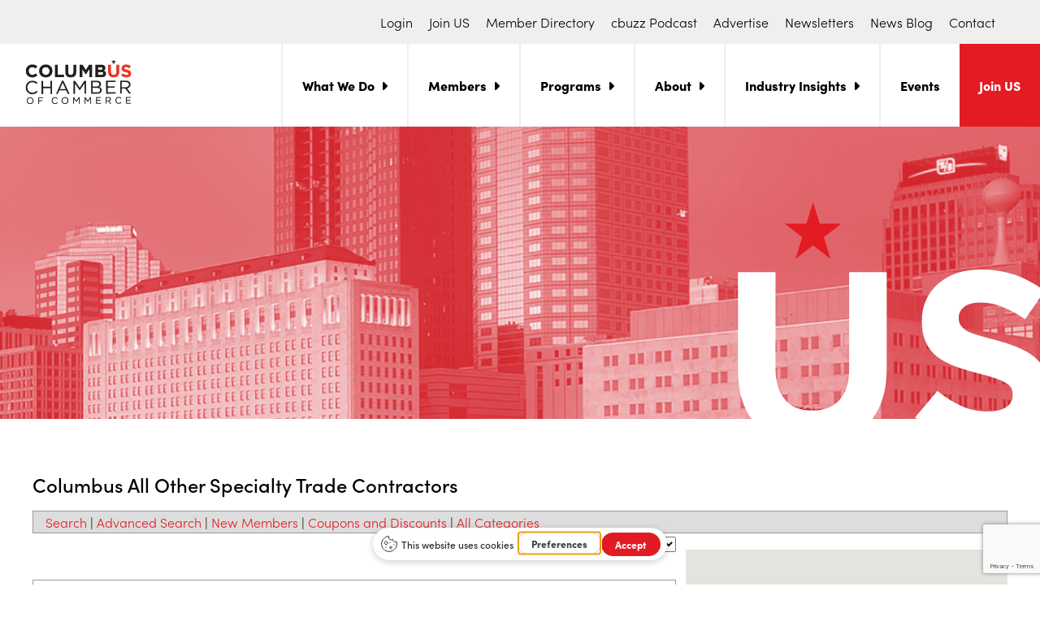

--- FILE ---
content_type: text/html; charset=utf-8
request_url: https://www.google.com/recaptcha/api2/anchor?ar=1&k=6Lf_spkqAAAAAK_YXrPaXtvZJdmplbyxTwypyiaa&co=aHR0cHM6Ly93ZWIuY29sdW1idXMub3JnOjQ0Mw..&hl=en&v=N67nZn4AqZkNcbeMu4prBgzg&theme=light&size=invisible&badge=bottomright&anchor-ms=20000&execute-ms=30000&cb=w131m2vdnbkg
body_size: 48586
content:
<!DOCTYPE HTML><html dir="ltr" lang="en"><head><meta http-equiv="Content-Type" content="text/html; charset=UTF-8">
<meta http-equiv="X-UA-Compatible" content="IE=edge">
<title>reCAPTCHA</title>
<style type="text/css">
/* cyrillic-ext */
@font-face {
  font-family: 'Roboto';
  font-style: normal;
  font-weight: 400;
  font-stretch: 100%;
  src: url(//fonts.gstatic.com/s/roboto/v48/KFO7CnqEu92Fr1ME7kSn66aGLdTylUAMa3GUBHMdazTgWw.woff2) format('woff2');
  unicode-range: U+0460-052F, U+1C80-1C8A, U+20B4, U+2DE0-2DFF, U+A640-A69F, U+FE2E-FE2F;
}
/* cyrillic */
@font-face {
  font-family: 'Roboto';
  font-style: normal;
  font-weight: 400;
  font-stretch: 100%;
  src: url(//fonts.gstatic.com/s/roboto/v48/KFO7CnqEu92Fr1ME7kSn66aGLdTylUAMa3iUBHMdazTgWw.woff2) format('woff2');
  unicode-range: U+0301, U+0400-045F, U+0490-0491, U+04B0-04B1, U+2116;
}
/* greek-ext */
@font-face {
  font-family: 'Roboto';
  font-style: normal;
  font-weight: 400;
  font-stretch: 100%;
  src: url(//fonts.gstatic.com/s/roboto/v48/KFO7CnqEu92Fr1ME7kSn66aGLdTylUAMa3CUBHMdazTgWw.woff2) format('woff2');
  unicode-range: U+1F00-1FFF;
}
/* greek */
@font-face {
  font-family: 'Roboto';
  font-style: normal;
  font-weight: 400;
  font-stretch: 100%;
  src: url(//fonts.gstatic.com/s/roboto/v48/KFO7CnqEu92Fr1ME7kSn66aGLdTylUAMa3-UBHMdazTgWw.woff2) format('woff2');
  unicode-range: U+0370-0377, U+037A-037F, U+0384-038A, U+038C, U+038E-03A1, U+03A3-03FF;
}
/* math */
@font-face {
  font-family: 'Roboto';
  font-style: normal;
  font-weight: 400;
  font-stretch: 100%;
  src: url(//fonts.gstatic.com/s/roboto/v48/KFO7CnqEu92Fr1ME7kSn66aGLdTylUAMawCUBHMdazTgWw.woff2) format('woff2');
  unicode-range: U+0302-0303, U+0305, U+0307-0308, U+0310, U+0312, U+0315, U+031A, U+0326-0327, U+032C, U+032F-0330, U+0332-0333, U+0338, U+033A, U+0346, U+034D, U+0391-03A1, U+03A3-03A9, U+03B1-03C9, U+03D1, U+03D5-03D6, U+03F0-03F1, U+03F4-03F5, U+2016-2017, U+2034-2038, U+203C, U+2040, U+2043, U+2047, U+2050, U+2057, U+205F, U+2070-2071, U+2074-208E, U+2090-209C, U+20D0-20DC, U+20E1, U+20E5-20EF, U+2100-2112, U+2114-2115, U+2117-2121, U+2123-214F, U+2190, U+2192, U+2194-21AE, U+21B0-21E5, U+21F1-21F2, U+21F4-2211, U+2213-2214, U+2216-22FF, U+2308-230B, U+2310, U+2319, U+231C-2321, U+2336-237A, U+237C, U+2395, U+239B-23B7, U+23D0, U+23DC-23E1, U+2474-2475, U+25AF, U+25B3, U+25B7, U+25BD, U+25C1, U+25CA, U+25CC, U+25FB, U+266D-266F, U+27C0-27FF, U+2900-2AFF, U+2B0E-2B11, U+2B30-2B4C, U+2BFE, U+3030, U+FF5B, U+FF5D, U+1D400-1D7FF, U+1EE00-1EEFF;
}
/* symbols */
@font-face {
  font-family: 'Roboto';
  font-style: normal;
  font-weight: 400;
  font-stretch: 100%;
  src: url(//fonts.gstatic.com/s/roboto/v48/KFO7CnqEu92Fr1ME7kSn66aGLdTylUAMaxKUBHMdazTgWw.woff2) format('woff2');
  unicode-range: U+0001-000C, U+000E-001F, U+007F-009F, U+20DD-20E0, U+20E2-20E4, U+2150-218F, U+2190, U+2192, U+2194-2199, U+21AF, U+21E6-21F0, U+21F3, U+2218-2219, U+2299, U+22C4-22C6, U+2300-243F, U+2440-244A, U+2460-24FF, U+25A0-27BF, U+2800-28FF, U+2921-2922, U+2981, U+29BF, U+29EB, U+2B00-2BFF, U+4DC0-4DFF, U+FFF9-FFFB, U+10140-1018E, U+10190-1019C, U+101A0, U+101D0-101FD, U+102E0-102FB, U+10E60-10E7E, U+1D2C0-1D2D3, U+1D2E0-1D37F, U+1F000-1F0FF, U+1F100-1F1AD, U+1F1E6-1F1FF, U+1F30D-1F30F, U+1F315, U+1F31C, U+1F31E, U+1F320-1F32C, U+1F336, U+1F378, U+1F37D, U+1F382, U+1F393-1F39F, U+1F3A7-1F3A8, U+1F3AC-1F3AF, U+1F3C2, U+1F3C4-1F3C6, U+1F3CA-1F3CE, U+1F3D4-1F3E0, U+1F3ED, U+1F3F1-1F3F3, U+1F3F5-1F3F7, U+1F408, U+1F415, U+1F41F, U+1F426, U+1F43F, U+1F441-1F442, U+1F444, U+1F446-1F449, U+1F44C-1F44E, U+1F453, U+1F46A, U+1F47D, U+1F4A3, U+1F4B0, U+1F4B3, U+1F4B9, U+1F4BB, U+1F4BF, U+1F4C8-1F4CB, U+1F4D6, U+1F4DA, U+1F4DF, U+1F4E3-1F4E6, U+1F4EA-1F4ED, U+1F4F7, U+1F4F9-1F4FB, U+1F4FD-1F4FE, U+1F503, U+1F507-1F50B, U+1F50D, U+1F512-1F513, U+1F53E-1F54A, U+1F54F-1F5FA, U+1F610, U+1F650-1F67F, U+1F687, U+1F68D, U+1F691, U+1F694, U+1F698, U+1F6AD, U+1F6B2, U+1F6B9-1F6BA, U+1F6BC, U+1F6C6-1F6CF, U+1F6D3-1F6D7, U+1F6E0-1F6EA, U+1F6F0-1F6F3, U+1F6F7-1F6FC, U+1F700-1F7FF, U+1F800-1F80B, U+1F810-1F847, U+1F850-1F859, U+1F860-1F887, U+1F890-1F8AD, U+1F8B0-1F8BB, U+1F8C0-1F8C1, U+1F900-1F90B, U+1F93B, U+1F946, U+1F984, U+1F996, U+1F9E9, U+1FA00-1FA6F, U+1FA70-1FA7C, U+1FA80-1FA89, U+1FA8F-1FAC6, U+1FACE-1FADC, U+1FADF-1FAE9, U+1FAF0-1FAF8, U+1FB00-1FBFF;
}
/* vietnamese */
@font-face {
  font-family: 'Roboto';
  font-style: normal;
  font-weight: 400;
  font-stretch: 100%;
  src: url(//fonts.gstatic.com/s/roboto/v48/KFO7CnqEu92Fr1ME7kSn66aGLdTylUAMa3OUBHMdazTgWw.woff2) format('woff2');
  unicode-range: U+0102-0103, U+0110-0111, U+0128-0129, U+0168-0169, U+01A0-01A1, U+01AF-01B0, U+0300-0301, U+0303-0304, U+0308-0309, U+0323, U+0329, U+1EA0-1EF9, U+20AB;
}
/* latin-ext */
@font-face {
  font-family: 'Roboto';
  font-style: normal;
  font-weight: 400;
  font-stretch: 100%;
  src: url(//fonts.gstatic.com/s/roboto/v48/KFO7CnqEu92Fr1ME7kSn66aGLdTylUAMa3KUBHMdazTgWw.woff2) format('woff2');
  unicode-range: U+0100-02BA, U+02BD-02C5, U+02C7-02CC, U+02CE-02D7, U+02DD-02FF, U+0304, U+0308, U+0329, U+1D00-1DBF, U+1E00-1E9F, U+1EF2-1EFF, U+2020, U+20A0-20AB, U+20AD-20C0, U+2113, U+2C60-2C7F, U+A720-A7FF;
}
/* latin */
@font-face {
  font-family: 'Roboto';
  font-style: normal;
  font-weight: 400;
  font-stretch: 100%;
  src: url(//fonts.gstatic.com/s/roboto/v48/KFO7CnqEu92Fr1ME7kSn66aGLdTylUAMa3yUBHMdazQ.woff2) format('woff2');
  unicode-range: U+0000-00FF, U+0131, U+0152-0153, U+02BB-02BC, U+02C6, U+02DA, U+02DC, U+0304, U+0308, U+0329, U+2000-206F, U+20AC, U+2122, U+2191, U+2193, U+2212, U+2215, U+FEFF, U+FFFD;
}
/* cyrillic-ext */
@font-face {
  font-family: 'Roboto';
  font-style: normal;
  font-weight: 500;
  font-stretch: 100%;
  src: url(//fonts.gstatic.com/s/roboto/v48/KFO7CnqEu92Fr1ME7kSn66aGLdTylUAMa3GUBHMdazTgWw.woff2) format('woff2');
  unicode-range: U+0460-052F, U+1C80-1C8A, U+20B4, U+2DE0-2DFF, U+A640-A69F, U+FE2E-FE2F;
}
/* cyrillic */
@font-face {
  font-family: 'Roboto';
  font-style: normal;
  font-weight: 500;
  font-stretch: 100%;
  src: url(//fonts.gstatic.com/s/roboto/v48/KFO7CnqEu92Fr1ME7kSn66aGLdTylUAMa3iUBHMdazTgWw.woff2) format('woff2');
  unicode-range: U+0301, U+0400-045F, U+0490-0491, U+04B0-04B1, U+2116;
}
/* greek-ext */
@font-face {
  font-family: 'Roboto';
  font-style: normal;
  font-weight: 500;
  font-stretch: 100%;
  src: url(//fonts.gstatic.com/s/roboto/v48/KFO7CnqEu92Fr1ME7kSn66aGLdTylUAMa3CUBHMdazTgWw.woff2) format('woff2');
  unicode-range: U+1F00-1FFF;
}
/* greek */
@font-face {
  font-family: 'Roboto';
  font-style: normal;
  font-weight: 500;
  font-stretch: 100%;
  src: url(//fonts.gstatic.com/s/roboto/v48/KFO7CnqEu92Fr1ME7kSn66aGLdTylUAMa3-UBHMdazTgWw.woff2) format('woff2');
  unicode-range: U+0370-0377, U+037A-037F, U+0384-038A, U+038C, U+038E-03A1, U+03A3-03FF;
}
/* math */
@font-face {
  font-family: 'Roboto';
  font-style: normal;
  font-weight: 500;
  font-stretch: 100%;
  src: url(//fonts.gstatic.com/s/roboto/v48/KFO7CnqEu92Fr1ME7kSn66aGLdTylUAMawCUBHMdazTgWw.woff2) format('woff2');
  unicode-range: U+0302-0303, U+0305, U+0307-0308, U+0310, U+0312, U+0315, U+031A, U+0326-0327, U+032C, U+032F-0330, U+0332-0333, U+0338, U+033A, U+0346, U+034D, U+0391-03A1, U+03A3-03A9, U+03B1-03C9, U+03D1, U+03D5-03D6, U+03F0-03F1, U+03F4-03F5, U+2016-2017, U+2034-2038, U+203C, U+2040, U+2043, U+2047, U+2050, U+2057, U+205F, U+2070-2071, U+2074-208E, U+2090-209C, U+20D0-20DC, U+20E1, U+20E5-20EF, U+2100-2112, U+2114-2115, U+2117-2121, U+2123-214F, U+2190, U+2192, U+2194-21AE, U+21B0-21E5, U+21F1-21F2, U+21F4-2211, U+2213-2214, U+2216-22FF, U+2308-230B, U+2310, U+2319, U+231C-2321, U+2336-237A, U+237C, U+2395, U+239B-23B7, U+23D0, U+23DC-23E1, U+2474-2475, U+25AF, U+25B3, U+25B7, U+25BD, U+25C1, U+25CA, U+25CC, U+25FB, U+266D-266F, U+27C0-27FF, U+2900-2AFF, U+2B0E-2B11, U+2B30-2B4C, U+2BFE, U+3030, U+FF5B, U+FF5D, U+1D400-1D7FF, U+1EE00-1EEFF;
}
/* symbols */
@font-face {
  font-family: 'Roboto';
  font-style: normal;
  font-weight: 500;
  font-stretch: 100%;
  src: url(//fonts.gstatic.com/s/roboto/v48/KFO7CnqEu92Fr1ME7kSn66aGLdTylUAMaxKUBHMdazTgWw.woff2) format('woff2');
  unicode-range: U+0001-000C, U+000E-001F, U+007F-009F, U+20DD-20E0, U+20E2-20E4, U+2150-218F, U+2190, U+2192, U+2194-2199, U+21AF, U+21E6-21F0, U+21F3, U+2218-2219, U+2299, U+22C4-22C6, U+2300-243F, U+2440-244A, U+2460-24FF, U+25A0-27BF, U+2800-28FF, U+2921-2922, U+2981, U+29BF, U+29EB, U+2B00-2BFF, U+4DC0-4DFF, U+FFF9-FFFB, U+10140-1018E, U+10190-1019C, U+101A0, U+101D0-101FD, U+102E0-102FB, U+10E60-10E7E, U+1D2C0-1D2D3, U+1D2E0-1D37F, U+1F000-1F0FF, U+1F100-1F1AD, U+1F1E6-1F1FF, U+1F30D-1F30F, U+1F315, U+1F31C, U+1F31E, U+1F320-1F32C, U+1F336, U+1F378, U+1F37D, U+1F382, U+1F393-1F39F, U+1F3A7-1F3A8, U+1F3AC-1F3AF, U+1F3C2, U+1F3C4-1F3C6, U+1F3CA-1F3CE, U+1F3D4-1F3E0, U+1F3ED, U+1F3F1-1F3F3, U+1F3F5-1F3F7, U+1F408, U+1F415, U+1F41F, U+1F426, U+1F43F, U+1F441-1F442, U+1F444, U+1F446-1F449, U+1F44C-1F44E, U+1F453, U+1F46A, U+1F47D, U+1F4A3, U+1F4B0, U+1F4B3, U+1F4B9, U+1F4BB, U+1F4BF, U+1F4C8-1F4CB, U+1F4D6, U+1F4DA, U+1F4DF, U+1F4E3-1F4E6, U+1F4EA-1F4ED, U+1F4F7, U+1F4F9-1F4FB, U+1F4FD-1F4FE, U+1F503, U+1F507-1F50B, U+1F50D, U+1F512-1F513, U+1F53E-1F54A, U+1F54F-1F5FA, U+1F610, U+1F650-1F67F, U+1F687, U+1F68D, U+1F691, U+1F694, U+1F698, U+1F6AD, U+1F6B2, U+1F6B9-1F6BA, U+1F6BC, U+1F6C6-1F6CF, U+1F6D3-1F6D7, U+1F6E0-1F6EA, U+1F6F0-1F6F3, U+1F6F7-1F6FC, U+1F700-1F7FF, U+1F800-1F80B, U+1F810-1F847, U+1F850-1F859, U+1F860-1F887, U+1F890-1F8AD, U+1F8B0-1F8BB, U+1F8C0-1F8C1, U+1F900-1F90B, U+1F93B, U+1F946, U+1F984, U+1F996, U+1F9E9, U+1FA00-1FA6F, U+1FA70-1FA7C, U+1FA80-1FA89, U+1FA8F-1FAC6, U+1FACE-1FADC, U+1FADF-1FAE9, U+1FAF0-1FAF8, U+1FB00-1FBFF;
}
/* vietnamese */
@font-face {
  font-family: 'Roboto';
  font-style: normal;
  font-weight: 500;
  font-stretch: 100%;
  src: url(//fonts.gstatic.com/s/roboto/v48/KFO7CnqEu92Fr1ME7kSn66aGLdTylUAMa3OUBHMdazTgWw.woff2) format('woff2');
  unicode-range: U+0102-0103, U+0110-0111, U+0128-0129, U+0168-0169, U+01A0-01A1, U+01AF-01B0, U+0300-0301, U+0303-0304, U+0308-0309, U+0323, U+0329, U+1EA0-1EF9, U+20AB;
}
/* latin-ext */
@font-face {
  font-family: 'Roboto';
  font-style: normal;
  font-weight: 500;
  font-stretch: 100%;
  src: url(//fonts.gstatic.com/s/roboto/v48/KFO7CnqEu92Fr1ME7kSn66aGLdTylUAMa3KUBHMdazTgWw.woff2) format('woff2');
  unicode-range: U+0100-02BA, U+02BD-02C5, U+02C7-02CC, U+02CE-02D7, U+02DD-02FF, U+0304, U+0308, U+0329, U+1D00-1DBF, U+1E00-1E9F, U+1EF2-1EFF, U+2020, U+20A0-20AB, U+20AD-20C0, U+2113, U+2C60-2C7F, U+A720-A7FF;
}
/* latin */
@font-face {
  font-family: 'Roboto';
  font-style: normal;
  font-weight: 500;
  font-stretch: 100%;
  src: url(//fonts.gstatic.com/s/roboto/v48/KFO7CnqEu92Fr1ME7kSn66aGLdTylUAMa3yUBHMdazQ.woff2) format('woff2');
  unicode-range: U+0000-00FF, U+0131, U+0152-0153, U+02BB-02BC, U+02C6, U+02DA, U+02DC, U+0304, U+0308, U+0329, U+2000-206F, U+20AC, U+2122, U+2191, U+2193, U+2212, U+2215, U+FEFF, U+FFFD;
}
/* cyrillic-ext */
@font-face {
  font-family: 'Roboto';
  font-style: normal;
  font-weight: 900;
  font-stretch: 100%;
  src: url(//fonts.gstatic.com/s/roboto/v48/KFO7CnqEu92Fr1ME7kSn66aGLdTylUAMa3GUBHMdazTgWw.woff2) format('woff2');
  unicode-range: U+0460-052F, U+1C80-1C8A, U+20B4, U+2DE0-2DFF, U+A640-A69F, U+FE2E-FE2F;
}
/* cyrillic */
@font-face {
  font-family: 'Roboto';
  font-style: normal;
  font-weight: 900;
  font-stretch: 100%;
  src: url(//fonts.gstatic.com/s/roboto/v48/KFO7CnqEu92Fr1ME7kSn66aGLdTylUAMa3iUBHMdazTgWw.woff2) format('woff2');
  unicode-range: U+0301, U+0400-045F, U+0490-0491, U+04B0-04B1, U+2116;
}
/* greek-ext */
@font-face {
  font-family: 'Roboto';
  font-style: normal;
  font-weight: 900;
  font-stretch: 100%;
  src: url(//fonts.gstatic.com/s/roboto/v48/KFO7CnqEu92Fr1ME7kSn66aGLdTylUAMa3CUBHMdazTgWw.woff2) format('woff2');
  unicode-range: U+1F00-1FFF;
}
/* greek */
@font-face {
  font-family: 'Roboto';
  font-style: normal;
  font-weight: 900;
  font-stretch: 100%;
  src: url(//fonts.gstatic.com/s/roboto/v48/KFO7CnqEu92Fr1ME7kSn66aGLdTylUAMa3-UBHMdazTgWw.woff2) format('woff2');
  unicode-range: U+0370-0377, U+037A-037F, U+0384-038A, U+038C, U+038E-03A1, U+03A3-03FF;
}
/* math */
@font-face {
  font-family: 'Roboto';
  font-style: normal;
  font-weight: 900;
  font-stretch: 100%;
  src: url(//fonts.gstatic.com/s/roboto/v48/KFO7CnqEu92Fr1ME7kSn66aGLdTylUAMawCUBHMdazTgWw.woff2) format('woff2');
  unicode-range: U+0302-0303, U+0305, U+0307-0308, U+0310, U+0312, U+0315, U+031A, U+0326-0327, U+032C, U+032F-0330, U+0332-0333, U+0338, U+033A, U+0346, U+034D, U+0391-03A1, U+03A3-03A9, U+03B1-03C9, U+03D1, U+03D5-03D6, U+03F0-03F1, U+03F4-03F5, U+2016-2017, U+2034-2038, U+203C, U+2040, U+2043, U+2047, U+2050, U+2057, U+205F, U+2070-2071, U+2074-208E, U+2090-209C, U+20D0-20DC, U+20E1, U+20E5-20EF, U+2100-2112, U+2114-2115, U+2117-2121, U+2123-214F, U+2190, U+2192, U+2194-21AE, U+21B0-21E5, U+21F1-21F2, U+21F4-2211, U+2213-2214, U+2216-22FF, U+2308-230B, U+2310, U+2319, U+231C-2321, U+2336-237A, U+237C, U+2395, U+239B-23B7, U+23D0, U+23DC-23E1, U+2474-2475, U+25AF, U+25B3, U+25B7, U+25BD, U+25C1, U+25CA, U+25CC, U+25FB, U+266D-266F, U+27C0-27FF, U+2900-2AFF, U+2B0E-2B11, U+2B30-2B4C, U+2BFE, U+3030, U+FF5B, U+FF5D, U+1D400-1D7FF, U+1EE00-1EEFF;
}
/* symbols */
@font-face {
  font-family: 'Roboto';
  font-style: normal;
  font-weight: 900;
  font-stretch: 100%;
  src: url(//fonts.gstatic.com/s/roboto/v48/KFO7CnqEu92Fr1ME7kSn66aGLdTylUAMaxKUBHMdazTgWw.woff2) format('woff2');
  unicode-range: U+0001-000C, U+000E-001F, U+007F-009F, U+20DD-20E0, U+20E2-20E4, U+2150-218F, U+2190, U+2192, U+2194-2199, U+21AF, U+21E6-21F0, U+21F3, U+2218-2219, U+2299, U+22C4-22C6, U+2300-243F, U+2440-244A, U+2460-24FF, U+25A0-27BF, U+2800-28FF, U+2921-2922, U+2981, U+29BF, U+29EB, U+2B00-2BFF, U+4DC0-4DFF, U+FFF9-FFFB, U+10140-1018E, U+10190-1019C, U+101A0, U+101D0-101FD, U+102E0-102FB, U+10E60-10E7E, U+1D2C0-1D2D3, U+1D2E0-1D37F, U+1F000-1F0FF, U+1F100-1F1AD, U+1F1E6-1F1FF, U+1F30D-1F30F, U+1F315, U+1F31C, U+1F31E, U+1F320-1F32C, U+1F336, U+1F378, U+1F37D, U+1F382, U+1F393-1F39F, U+1F3A7-1F3A8, U+1F3AC-1F3AF, U+1F3C2, U+1F3C4-1F3C6, U+1F3CA-1F3CE, U+1F3D4-1F3E0, U+1F3ED, U+1F3F1-1F3F3, U+1F3F5-1F3F7, U+1F408, U+1F415, U+1F41F, U+1F426, U+1F43F, U+1F441-1F442, U+1F444, U+1F446-1F449, U+1F44C-1F44E, U+1F453, U+1F46A, U+1F47D, U+1F4A3, U+1F4B0, U+1F4B3, U+1F4B9, U+1F4BB, U+1F4BF, U+1F4C8-1F4CB, U+1F4D6, U+1F4DA, U+1F4DF, U+1F4E3-1F4E6, U+1F4EA-1F4ED, U+1F4F7, U+1F4F9-1F4FB, U+1F4FD-1F4FE, U+1F503, U+1F507-1F50B, U+1F50D, U+1F512-1F513, U+1F53E-1F54A, U+1F54F-1F5FA, U+1F610, U+1F650-1F67F, U+1F687, U+1F68D, U+1F691, U+1F694, U+1F698, U+1F6AD, U+1F6B2, U+1F6B9-1F6BA, U+1F6BC, U+1F6C6-1F6CF, U+1F6D3-1F6D7, U+1F6E0-1F6EA, U+1F6F0-1F6F3, U+1F6F7-1F6FC, U+1F700-1F7FF, U+1F800-1F80B, U+1F810-1F847, U+1F850-1F859, U+1F860-1F887, U+1F890-1F8AD, U+1F8B0-1F8BB, U+1F8C0-1F8C1, U+1F900-1F90B, U+1F93B, U+1F946, U+1F984, U+1F996, U+1F9E9, U+1FA00-1FA6F, U+1FA70-1FA7C, U+1FA80-1FA89, U+1FA8F-1FAC6, U+1FACE-1FADC, U+1FADF-1FAE9, U+1FAF0-1FAF8, U+1FB00-1FBFF;
}
/* vietnamese */
@font-face {
  font-family: 'Roboto';
  font-style: normal;
  font-weight: 900;
  font-stretch: 100%;
  src: url(//fonts.gstatic.com/s/roboto/v48/KFO7CnqEu92Fr1ME7kSn66aGLdTylUAMa3OUBHMdazTgWw.woff2) format('woff2');
  unicode-range: U+0102-0103, U+0110-0111, U+0128-0129, U+0168-0169, U+01A0-01A1, U+01AF-01B0, U+0300-0301, U+0303-0304, U+0308-0309, U+0323, U+0329, U+1EA0-1EF9, U+20AB;
}
/* latin-ext */
@font-face {
  font-family: 'Roboto';
  font-style: normal;
  font-weight: 900;
  font-stretch: 100%;
  src: url(//fonts.gstatic.com/s/roboto/v48/KFO7CnqEu92Fr1ME7kSn66aGLdTylUAMa3KUBHMdazTgWw.woff2) format('woff2');
  unicode-range: U+0100-02BA, U+02BD-02C5, U+02C7-02CC, U+02CE-02D7, U+02DD-02FF, U+0304, U+0308, U+0329, U+1D00-1DBF, U+1E00-1E9F, U+1EF2-1EFF, U+2020, U+20A0-20AB, U+20AD-20C0, U+2113, U+2C60-2C7F, U+A720-A7FF;
}
/* latin */
@font-face {
  font-family: 'Roboto';
  font-style: normal;
  font-weight: 900;
  font-stretch: 100%;
  src: url(//fonts.gstatic.com/s/roboto/v48/KFO7CnqEu92Fr1ME7kSn66aGLdTylUAMa3yUBHMdazQ.woff2) format('woff2');
  unicode-range: U+0000-00FF, U+0131, U+0152-0153, U+02BB-02BC, U+02C6, U+02DA, U+02DC, U+0304, U+0308, U+0329, U+2000-206F, U+20AC, U+2122, U+2191, U+2193, U+2212, U+2215, U+FEFF, U+FFFD;
}

</style>
<link rel="stylesheet" type="text/css" href="https://www.gstatic.com/recaptcha/releases/N67nZn4AqZkNcbeMu4prBgzg/styles__ltr.css">
<script nonce="TYGZ83qf9hvLNg2ZyjbQCg" type="text/javascript">window['__recaptcha_api'] = 'https://www.google.com/recaptcha/api2/';</script>
<script type="text/javascript" src="https://www.gstatic.com/recaptcha/releases/N67nZn4AqZkNcbeMu4prBgzg/recaptcha__en.js" nonce="TYGZ83qf9hvLNg2ZyjbQCg">
      
    </script></head>
<body><div id="rc-anchor-alert" class="rc-anchor-alert"></div>
<input type="hidden" id="recaptcha-token" value="[base64]">
<script type="text/javascript" nonce="TYGZ83qf9hvLNg2ZyjbQCg">
      recaptcha.anchor.Main.init("[\x22ainput\x22,[\x22bgdata\x22,\x22\x22,\[base64]/[base64]/[base64]/bmV3IHJbeF0oY1swXSk6RT09Mj9uZXcgclt4XShjWzBdLGNbMV0pOkU9PTM/bmV3IHJbeF0oY1swXSxjWzFdLGNbMl0pOkU9PTQ/[base64]/[base64]/[base64]/[base64]/[base64]/[base64]/[base64]/[base64]\x22,\[base64]\\u003d\\u003d\x22,\x22w5cSwonChhMyw6Y+w4DCncK8ZsKRDHo3wonCgQQMQE9cbjw+w5tOYsO5w5HDlx/[base64]/w5TDnGLDlsO+wqI3Oy5/[base64]/[base64]/[base64]/DvsO3w5/CnMOqMGzCm33DgcO/[base64]/w5zClsKPJBPDmno/[base64]/CusOxfntbVsKzw44vwqnDjcOnLcKZw7vCssK1w5V4RDtGwo/ClGzCrsKHwq/Ch8KLOcOewqfCmmF6w4LCj1MCwoXCuXAywqIpwqHChSJtwrxkw4vCrMO6JibDg0HDnh/DtxxHw7TDiBjCvUfDkVrDosKQw4DCo0cmYsOFwpDDpihIwq/CmybCpSDDhsKxasKDP27CjMOLw6PDi27DsxY2wp1HwpvDkMK1FcKKT8OUdMOZwptfw7Vgwr45wrM7w7vDk0rCicKGwqrDqMO9w6vDkcOow7NXJy7CuiN/[base64]/[base64]/DjsKawr/[base64]/[base64]/woXCvV3CkcOXR8OUKl/DrA8Ww7zCqU/DmUwXw5dwZg9Mdxp3wodRPUN+w6HCnlBoHcKFWcKDUVxhCCzCtsKswqpow4LDpGQRw7zCincxS8KwVMKON0nCnDDCosKVG8Kiwp/Dm8O0OcKhRMK/PSEIw45cw6XDlQ51KsO1wqY6w5/DgMKCGXPDh8OGwpkiLUTClHxOw6zDoA7DoMK+eMKkccO/bcOTAjzDn144HMKqaMOgwqfDg1EqOcOAwro0EwHCusKHw5LDo8OrMG1Rwp/CtnPDhwIxw6obw5EDwpnCgwgSw6YqwrRrw5zCvMKSwp1hHQ1SEGotCVTCpmLCiMO2woVJw7kaJ8OowpQ8Rgd+w7EKw5fDk8KKwopuAlLDmMKsBcO/Q8O/w5PCjsOxRhjDswR2GMOAWcKdwoTCgXc1cB8kE8O2fMKgB8Kfw5towqzCm8KqJybDmsKvwqBXwp4/[base64]/DjsOvVsOzBMKvw4jDkcKxK3dww6bCsFR0wpNjUMKNSMKow5zCrVPCtsK1fMO/wpdsdS3DhcOew6h/w4c2w4rCvMOzEMKEbggMYMKdw7nDp8KhwoICasOPwrvClcK1GEBsQ8KLw4sAwpUIcMO+w7QGw4g6WcOTw64AwohDPMOGwqERw5LDszHDqmnCuMK2w58WwrvDlS3Dl1RxEsOqw7FgwqPCj8K1w5jDnj3DtMKTw4dZZAvCgcOlw4TCmU/[base64]/w6Rzw59KwrrCrcKYw54yfg42E8Kgw6R3XcK8WMOQCBPDmEQBw6DCnFXDqsKvUWPDlcOmwoLCpHAvwpbCmsK7c8KhwrjDlk1bMlDCgMOWw4HCl8KKZSJXXzwPQcKRwqvCscKew7TCslTDnBfCmcK4w4/DjQtwb8KZOMOaUEkMZsO3woBhwoU/amTCoMOPSD93JMKTwpbCpDA9w5lqAH8SSmzCjmTDisKHw5TDtcKuPFPDk8Kmw67Dt8KpLg9+IVvCm8KWbX/CggQJwrdxw4dzOibDsMOjw4BwGzA6BsKXwoNfKMKKwpkrHUUmCw7DmAQxYcOkw7Z4w5PCiSTClcONwps6bsK2XCVxPQp/wqPDosKOBcKVw7HDmWRdYX3CqVEswqlww7/Cs2ltUDZJw5zCrDkyKGcBIsKgG8O5w65mw73DnBXDll5nw4nDlisRw4PCrBE6EMKKwo8DwpTCnsOGw4LCvMORPsOSw4vDuUEtw6dsw6tkAsKhNMK7wp02a8OKwoU9wrQEbMOMw4oEFDbDn8O+wo4qwpgeZsK6ZcO0wrfCj8OEaTJ7VA/[base64]/[base64]/eQsKHgbDlMKvehsPwpcJwq9EI8OXXHMVworDiwxCw6bCt15bwq7CpsKjMANQczQcKS1fwoDDpsOOwpVBwpTDtWPDj8KEFMKFNV/Ds8KkZcK2wrrCiQfDq8O+UcKyQEPCuzzDpsOYMi/DizXDncOKXcKdDQhyRgIULm/CrsOQw6Y+wrohNVRbwqTCscKEw6DCsMKpw7/ChHIBL8ORYhzDsA4aw4fCh8OgEcOYwrnDuVPDh8KPwppQJ8KXwpHDk8OMYT4ya8KJw6HCp3EjYkNJwozDgsKMw64vfDHCusOrw6bDvsKww7XCiTAgw5NGw63CmTzDqMO+JlNDO3M1wrtAY8KTw79oWTbDm8OPwo/ClF94BsKSPMKpw4MIw54xCcKfH2rDrA4/IsO+w5gPwoMFT1ZOwqU+VwvCsjzDkcKzw4ttLcO6bXnDv8Kxw4bDuSvDqsOow7bCisKsdsKkDBTDt8Kfw7/DnxJcXzjDt0DDixXDhcKUTmV2RMOPFMOtE2AODht3w7QBRQfCnkxTMXNfA8OAQAPCscOiwoLDpHU3V8OVaCfCrUTDncK/OVsBwp9yL2TCtXsDw5DDkxbDvsOUWiDDt8O+w4Q7LsOiC8OgPV3CjztSwrXDhQLCgMKOw7PDgMO6A0dlwoZAw7EudsKlDcOyw5fCm2tewqDDhDBMw4fDkkTCvgYCwpgaacO3YMK2woQYAxXDsBI2K8K9LUbChMK1w6ITwpcSw4g5w5nDisKpw6fCjgXDqnBGIMOZTHZ/RE/DvT9SwqDCmRPCvsONEUckw5A6Ixtfw57ClcOjIVfDjVguSsONIcKYDMKMd8O9wo5+wqjCoDoLE2HDh1zDkETCnyFiRsK7w4NuIMOTImA2wonDq8KVElltX8OVP8OHwqrChDrChiQELnFfwq7CmVfDlUzDmyAoX0Z+wq/DpxLDpMOWw4lywohHdCRyw6wSTlNUb8KSw6A5w4hCw7VXwpXCv8OJw5rDgEXDtjvDmsOVWXtOHWfDh8Osw7zDqUbCo3BwehnDgMKoccOyw6pkX8Kiw6zCqsKUIMKuWMOzwrAow6Rgw7FZwovCkQ/CkFlPF8OSw7h0w5pKCHoew58RwoXDqMO9wrDDu3k5UsOGw7zDqnZrwofDlcOPecOpF3XCuSfDvQ/CiMKxDVjDqsO1K8OHw44UDikqeVLCvcONaG3DtmszfzMaK3rCl0PDhcKeJ8O7GMKtVETDvSzCqxTDrVdaw7guRMOoRcOUwq/DjkYVVm3ChMKvMDNYw5l0wowKw54SbgwmwpYNEUnDoSHCsWkIwoDDosKxw4dew6DDrMO0VHM1UsK/[base64]/Dk8Oww6DDlmcSDRUNenFEw4pOwr55w6BaGcOvXsKVesK9fw0dLwLDrCMgVMO7HBEuwozCohhowqzDk3XChHLDhcK0wpzCpMOHFMOXV8KXFi/Ds37ClcOtw6jDmcKSHATCv8OcdcKgworDgDLDrMKlYMKePGxpTCo1UMKDwoHDsHXCg8OaKsOUw4XChgbDr8KFwos2wr8Lw5EvFsK3IgnDr8Knw53CjsOew7cdw4QDIAHCi2IbQcO5w5TCvHrChsOobcO6ZcKpw7Z4w6/DtRvDiFp6U8KrTcOvEEpJMMKZU8OZwqwREsO5eCfClcKuw5bDmcKKTUnDk1IpZcKLdkHDvsKJwpQJwqlnfiotR8OneMOqw4/DuMOtw4PCtsKnwozDlivCs8Kkw5tcBiXCjU7CucKxacOqw7vCmWAcwrbDtmlQw6nDvkbDoFY7Q8Oaw5EZw4AKwoDCoMObw7/Ck0hQRyzDl8OmPWdPX8KEw6hmAmzClcOywrnCrx5pw6wKYUszw4cZwq3CgcKtwqIYw5TCj8Ovwrlewo84w454HFnDpjpcJzltw6QnHlshH8KTwpvCpghRRHs7worDpMKYKEUOM1shwpLDtcKNw4DChcOxwoIxw77Do8OpwpZceMKhw5PDhsOCwq/Dinotw5/ClsKicMOvG8K4w5HDvMOSS8OYLxc5a0/[base64]/DgMOsRsO1esOKOhHCpsKOH8Opw44/w7RROjwcd8KvwovChVvDtX7Du0zDj8OkwotawrE0wqrCp2RpIEdVw6RhbDPDqSdaSwnCqzzCgEp7LDAKVVHCmsO0BMKZdMKhw63Cgj/DmsKFGcKZw5Npa8Kmc2vDocO9PWFNbsKYJmnCu8OzAgzDlMKLw4/[base64]/DtMOlw4N5HcKQwrvDtWR+PMK7w4Now5J1w6trw6oweMKNEsOtGMOzKyEBaBt3JiHDtB/[base64]/[base64]/Ds8KeJsK5w60wL8O2WBbDth7DnMK6S8Oyw7vCisObwppKYXoVw6JAY23DrcO0w6ZAICnDog7Cj8KtwodAdTQGwpXClgA7wpk1JinDp8Oyw4TChWZcw4Z8wrnCjCrDskdOw4bDn3XDqcKHw6A8asK8wqDDiT/[base64]/w6HDmcKQwpwVWsKOwo/DtBnDuirCmyVIFcKqw5vCjRfCo8OLKsKqPMKZw58lwqVTBVtfFHHDocOlNBPDsMOuwpbCpsOsJkcDTsK9w58nw4zCvV1DZhRFwrE6w5FfPGJRU8Knw7l0A2XCjFvCujcawovCjsOFw6AWw6/DnwxPw7TCscKifsO2IWAgcWcpw7fDrCzDnHVvYh7DocOFZMKew6cPw7BaP8KIwrPDkAfDgid5w4tyT8OIUsOsw4HCj1Rmwp56YCjDgMKuw7PDuG7Dk8OwwoB5w6ARUXPDlG5lUUHCi2/CkMKTBsO3D8K8wp/Cq8OSwr1xdsOow4xLa3DDncO5ZQHDv2YdJkHDlMO9w7jDq8ORw6djwpbCrcKbw5dlw6FNw4I0w73Cln9kw4sywq0Pw5BZS8K1ccKpRsK+w5Q3I8Kdw6JIa8OZwqZJwrdhw4c/[base64]/CqQfCpE7CpkjDmMOkFsK1wr3DogjDqsKVw7bDp1l6O8K+AsKjw6/[base64]/HcOrw5rDk3DDpcO1w7dNw6fCscKXQsOxUlPCsMOSw6vDqcOWTcOOw5HCl8KOw7cpwphlwrNBwp/DjcKLw4wkwonDq8KrwovClxxoM8OGXMOWYkHDn2sMw6TDpFgKw6zDtQdzwpcUw4zCrQHCoERxC8KYwp5ZLMOQLsK0GcKtwpw1w57CuhjCj8OvKmYEDzXDo03ChzBKwpEjbMOhED8mdcOyw6/Ct3NfwrxbwoTCnwd+w7XDsnAlejbCtMOswq8ZdcOjw4bCosOgwrhOKlTCtXITHlIQBsOhcWJrWlTCgMOqZBlsS3xLw6PCo8OJwpvChMO5Y3E4DMKVw4MGw4NGw4/Dv8KjKTTDvCFyQcOpBDrDncKOBkXDhcOfG8Ouw5AJwqXChRjCg1XDhDnCsl/DgF7DrMKBbQZTw6Upw50kIMOFYMK2HHoJIRHChA/DthbDjCvDvWjDj8Kaw4FRwrzCucKOElHDvz/[base64]/CusO6bUbDlQY+Lh4IIjQqwoROfhrDsU7DlcKzEHVxLMK5YcKKwplKByrDnlDDt3ctw4s8SE3Dn8ObwoLDszLDisOkZMOgw6x+SjtULyXDlD1Xw6fDp8OaW2PDkcK5FgZzFcOmw5PDksO4w7/[base64]/CjcKcRMKYw4fCm8KHMTNCQVF4OnVVwrY7YUM2DFt3FsKAaMOofFjDscKdJxY2w5vDpD/[base64]/[base64]/DqAIJw5omFsOww7Jpw6PDlhpDZsOdwr/DqcOIf8OvUCRvcm9GIHPCtMK6GsKqHsOsw5tyT8OQNMKoV8OCT8OQwq/CoxLCnBMpbS7CkcK0aQbDisOXw5HCrMOLfBnCncKqbjcHawvDoHUYwrPClMK3d8O0WsOcw6/[base64]/DnMKHchhzw7DClGTCjx/DjMK1aTBPwrDCi0gxw6DCpytwWQjDncOKwp1RwrfCh8OXwpYJwosGKMO7w7PCuGzCqsOeworCocKmwrtkw4EqLSDDgDlLwohGw7VvB0LCuwE3JcOfSA1xeyHDn8KtwpXCqmPDpMKOw5oHHMK6BsO/wqoTw5TDrMK8QMKxw6U6w60Qw7d9UnHCvSlUwrxTw5ofw6zCqcO/EcORw4LDqhoVwrMzbMOkH13CnxgVw5UJGxhyw5XCsQBUUsKAQMOtUcKRD8KzSkjChiDDosO+QMKCOCDDskLDi8K0SMOkw6ViT8KgVMKuw5nCpsOcwo0UecOswoDDuD/[base64]/ClMOPwrQXwrDCv27CjcOBNxTCv8Kxw6AUw54twpLClMKaw5sHw6DCnmDDocO1wqdvNBTCmsK+YErDqF4zQm/CncOYCMK2YsONw4wiKcK4w4VwaDNyfyzCtAYJLhBWw5NlTl0/aCBtOj4nw5cQwqAQwqQSw6TCpxM2w6I6w5FFT8OVwoAiD8KbbsO/[base64]/CiFZwwpHDnMOJA8KEXcOyJsOoJMO+w6x0w4PChMOfw4rCsMOAw4DDpsO4acK+wpUSw5Z+AcKlw6s1wprDrT0eXXYNw6J6w6BIUVosEsKfwp7Cq8O5wqnCjC7DoV8YdcOXJMKBbMObwq7CgMOZV0rDu3FrYBXCp8OsK8KtBGMHRcOHG1HDjcOjBsK/wojClcOtNMKmw7PDp2XDlQnCt0LChsOAw4fDjMK2NmoQM0xCBgvChcOOw6DCpsKzwqbDrsO2T8K2EhdvA3AUwoEmY8KaFRPDt8K9woglw57CuW8cwo/CjMK+wrrCkQPDt8OOw7bCq8Odwp5TwoVEF8Kew5TDuMKlPcOtFMOQwrHCmsOUJEjCqhDCskLCosOhw71mQGpGBsO1woAVKcK6wpTDpcOHfhjDq8OVT8OhwrTCscKUbsK6NyooBy/Cr8OLHcKjaWBxw5PCox0HY8OtNA4Vwp3DucKPFk/Cu8K9wo9JGMKdcMK1wotDw6o/XsOCw4IWbytuVClBRV7Ci8KRLMKDCFzDt8KcEcKMQnAhw4HCusOHecO/JwbDucOcwoMeNcOpwqV1w4R8eQJBDcOnJkDCqy/CuMO7J8KsMCHCgcKvwrU4woxuwq/Dv8KYw6DDhXRUw6UUwoUadcKFJsOObCQqGsOzw5XDmDUsfmTDgcK3ai5Ne8KqayVqwq0HTwfDhcKRc8OmQDvDm17Ci3wlNMOuwr0ObSEqFQHDj8OBPCvCtMONwrlEB8Kcwo/DsMOYE8OEesKZw5DCusKYw43DmBdsw6PDjsKIRMKYVsKmZcK3IWHCkm3Ds8OmFsOTPicbwqZLw6LCvAzDlHEWVsOyPj3CmU5Yw7kBCR/CuhfCkVvDkmfCssOGwqnDp8O1w5LDuX/DrWjCl8OGwosEZ8KFwoM3w6fCvlZqwplsKR3DknjDqsKvwoklCmbChA3DucKXVA7DkF0CJ1k8wqE+JcKgw6XCvsOaasKuDxp5PA0VwoYTw6DCo8OGe1BUAMKew50/[base64]/Do8OzwqvCqcKKPMO7EClXTAcJcj9SUcKdXcKXwpvDgcK+wqgRworCj8Oiw4EmZMOQcMKUXcOfw4kCw6/CqMO+wprDgMOBwrolEV7CoxLCscOpUUHClcKQw7nDrz7Di2TCnMKAwoNVK8OXbcOlw7/CrwrDrgxjw57ChsKadcOqwofDm8KEw74lA8Odw7/DlsO0BcKQwoN4bMKGUyvDrcKkwpDCgyVMwqbDnsKvRxjDgiDDhMOEw51yw7I3E8Kuw5FjWcOCeBDCnsO/[base64]/DhMKIwoA8KGlwfsKSw4LDn8KBYsOLw55WwpE1w4RYL8O0wrt8w4E3woRCHcOuFTxERcKtw4UFwprDrsOfwr4Fw6nClxbDigDDp8OGXXI8XMOFc8OpJFMrwqdxwp1hw4MSwoEvwrjDqCXDhsOXCsKPw5BBw4PCkcKwc8OSw7PDkQwhFSXDrwrCqsODKcKvF8O/GDlUw4wGw53Dj2ICw6XDnG5MRMOZbnPCucOCAsO8QHRoOMOGw58Qw50bw5/DixnDgyk4w54RTFfCg8Kyw47Dq8Oxwo0lWXkZw501w4/DlsKVwpJ4wrUhwo/Dn2MWw6oxw7Fgw6tjw4VAw6PDm8KpIjDDonQowrhhbioWwq3CucOlWMKeLGXDisKvecK5wrzDm8KTAsK1w4TDnMOtwrZkw7gWLcK8w4AAwrAEPkxZY1AtLsK7WWnCpsKUdsOkUsK+w6E/w6duQScofMOywr3DlD0dG8KFw6DCjsOzwqXDnCcwwp7CtXNnw7Acw51ew6rDgMO1w64sdsKQMlERThLCmSA2wpdbO1Rxw4PCjcKtw6bCvH0aw6/[base64]/[base64]/CnDChMKLw4c5Z8KKazFuw48nwrTCoB9XYsO/EGrCisKDMmnClMOADTxqwr9Tw7oNfMKtw77CqcOpOsKHTioHw7TDuMOew7UUE8KLwo8Bw67DrSFafcOTbAzDs8OscxHDsWrCpXjCosK3wqLChcOpDT/CvsORDiEgwrgMIDtzw78nS0jCgATDpwUhLMO1XsKIw6zDmWDDucOKw7HDt1nDrizDoVbCp8Orw5Vuw6cAMkwQLsK/wpjCrg3Cj8ORwoHCpRJKBFVxYBbDokd0w7bDvixgwrdMC2bCn8KRwr3DgMK9EiTCjiXCpMKnKMOiFWMiwovDksOwwr/[base64]/HsO9VkXCiDw9wqzCgx/[base64]/DrjXCjMK1woXDocKqKz9owqbDmMKGwoxZwpBOX8KTEMOhTcOAw65/[base64]/[base64]/DgAx0b8KzwpXCiMK+w4bCgSA9w53DucOcLgLCm8OiwrTCncOUS0tVwo/ClikVPk8owobDgcOVw5XCtUFPc33DixvDg8KtKsKrJFNww4DDrMK9LsKwwpt0w7p6wq3Csk/CskQWMQbDlsOedcKtw5YMw77Dg0XDsFs/w43CpEDCmsOVG10zRSFEZhjDkn5lwqnDtEfDqsOsw5rDmw/CnsOaOMKOwozCpcODOcOYBxbDmQwmVcOBQ37DqcOECcKsAMKqw6XChsOIw48rwobCgxbCgxhuI257cl7DlFjDosOWacO+w4rCoMKFwpbCjMO9wppzaXwUARo3ZlQCbcOcwoDChxTDm04wwqI7w5fDmMKtw40lw73CssOQfAQVw64jRMKjeCDDlsOLAcK7Zz5Qw5zChQ/[base64]/CnyzCpcK8wpDDssO+UcKGdgfDugzCjBvDq8KCwpPCj8O5w5hUwotrw7bDuWzCu8OvwrXCo3LCv8O/OVhhw4Qzw7w2T8KNwohMTMKUw7HClAjDgmjClGsXw6ZCwqvDjg7DvcKOd8OywonCm8Kbw6sSajfDghd5w590wpZtw5ppw6FTJcKCNSDCnsOIw6zCs8KiSkZJwpxSRD5Dw4rDuljCl3k2S8KPAEbDqF/Dg8KRwrbDnVMDw5LCg8KBw7QgX8Kfw7zDmTTCnw3DpzwFw7fDlkvCgCwBB8O9OMKNwrnDg3LDjmXDi8KlwpsFwpoMJsKnwoVFw64JdcOJwpVVVcKlCHRpQMOaCcO7Cl1RwotKwqHCicO3w6dHwqTCu2jDsAh3Mk/CkzDCg8Kaw4klw5jDoh7DsCMcwrjCusKBw6bDrQIOwofDp3jCjMKkcsKDw5/[base64]/Ci8OMCAREwpd6wrRfw7Ykw7sfdMOew4luQ2lkHQzDq2AiM2F2wrjCvElWMmDDsEvDlcKpJsK1f3TCtXQvEcKpwr3DsS4Rw67Ctg7CvsOzSMK6Mnl/aMKLwrBLw7IwQsONcMKzFynDt8KdamgUwp/ChmpdPMODwqvClsOTw5bCscKLw7pIw5VMwr1Rw6Eww4LCr1JtwqJzKRXCsMOEK8OPwpZDw4zDkzhnw7Bsw6bDtHjDkjvCn8OewpdxCMOeFcOMNAnCrMKQdcKww4Jlw5/DqyxjwrYLBmXDlzRYw7IWejJDRWPCncKxwqLDq8O/[base64]/DocKFAMKMPy/Dg3dQw7XDhMO+A8OjwprDjTDCnsKBZGnComx3w7hGwolqwplyYMOICXZTXh49w6EFJBbCqcKYTcO0wqLDhsKTwrttFRXDuW3DjXlURSXDrMOwNsKDwo8QS8KrFcKnX8KBwpcZVHo3SATDkMK9w7Uyw6bCr8KywqNywqM5w4NtJMKdw7UwRcKZw4YWB0/Dl0RFahjDqGjDlSt/w7rClxHClcOJwovCtBMoYcKSV3MzeMOXYcOEwrTCkcOGwpMQwr3ClsO7dxDDuQkYw5/DqzREIsKdwpVUwrTCvxjColtjXhIVw5jCmsOtw7dmw6gkw7rDjsKQPizDscK0wpZiwpgUFsOYTgvCtsO4w6TDs8O+wojDmkg1w5PDkx0gwp4XAB3CoMOndRZFfzw/ZsOAdMOsQ3JYOsOtw6HCpjEtwqwuEBTDlmJ5wr3Ct1LDqsObK0MgwqrDhFcIw6bCvUFKPn/DnijDnxzCvsOjw7vDv8ORfSPClyfCl8OuOxl1w5fCqlVUwpQWaMKwLsKyTxhjw51YcsKCF1w7wrcuwqXCk8O2RsOIUFrCpjTCumvCvGbDvcKUw7DCv8Oawro/RMOyCBN3WnwYGl3CsELCti/CkAXCj30GMMOmH8KawrPCoBzDvmTDmsKWWxLDrsKGPMOJwrrDg8K8WMONTcKww581GEBpw6fCkHjDssKZw4LCl3fCmlfDkjNow4rCqcOTwqA4e8KSw4/CkyjCgMO9NATDqMO/wpshfB95CcKwEWZMw7htQ8OSwoDCpMKeBcKiw7DDrMOKwq3CmBIzwqhlwospw7/[base64]/w67DrcOndVABF8OzK00owqFjw4ldEMOnw7rCujMFwoUcL3XCqx/Dv8OCw4onEsOta8O/[base64]/[base64]/CicKewqdEwo9YDlHCgcOaFxUYwqHDisKXQyonY8KYD2/Cs1MYwr09M8OEw5M0wpV0J1hgCBQew4gMBcK/[base64]/RVXDo1vCs8Kuc27DpcKjw6/CtHQZBcO2Q1LDjsOTXcKOJ8Kywo9DwrpswozDjMKPw5/ChsOJwp0IwrLDisOxwrXDhTTCp1ltXzx2Z2kFw6RLesOtwqlZw7vDkiEhHX7CsF4Mw6I0wpZ/w4/DujvCgDU2w5fCv0MSwp7DhwLDsztCw61ywrUDw4g9RGjCn8KFZMO6wpLCjcOOw59MwoVmNSESd2syVlzDsC84XMKSw6/DjgEJIyjDjjcIYsKjw4bDksKbSMKXw6Zaw5x/wrnChRQ+w7kPHjpQfx9NGcOFAsO8wq5cwpfCtsK6woxMUsK4woZ7VMODwo53fCg8w689w7nCncOQccOlw6/[base64]/CtHzCj8KBR0bDqA5IMTzDlg7Dh8KLw74EWHdjJMO3w4vCk0xbwrHDjsOfwqk/wq1hwpI5wrYSacK3wrHCmcKEw7V2DFcwUcKKK37CjcOlUcKAw4dhwpMvwrxKGnZgw6LDssKXw4HDoAk3w55Tw4Fjw4Iuwo/[base64]/CkEAgw6dpfMK+woLDmsOZHcOlw4LClXTDlmAaw4U0wojDhsOXwpJgAMKsw6vDj8ONw6I1JMKPUMKhdkfCrg7Ds8K2w5h3FsKJL8KuwrYLEcK1wo7Ck0k1wrzDng/[base64]/Cn8KBbyIIw6nCpQwLw7RTF2Z9Ej3DmhbCuk7CmcOswoMAw4XDocKMw7RgHTcqCcOgw5fDjDnDlGnCvcObIMKZwo/ChSTCmsK+OMKBw50VBCw/fMOcw7JvJQ3CqcODDcKZw6LDrWk9RxHCryJ3wqRvw5rDliLDmxIIwqHDmsKew4kewpPCuywzfcO0eW1EwplfNcKofD/ClsKsPyzCv11iwpxKQcO6ecOQwpo/fcKcdg7Dv3hvwqchw6J4dTZsX8OkSsOawpcVJ8KDQ8Olf2Yrwq7DmiXDjsKVw4xFLGUYUR8Dw6jDm8O3w5bCgsOHVHjDnWhvccOIw7AkVsO8w4XDtD8/[base64]/CkVTDtWYIDijCo3Nfw4nDj8OSN1wtNhBewpnDq8Ofw6JuS8OybMK1BF5HwqfDlcO+wr7CgMK/ZT7CqsKCw6JTwqTCthk7UMK/w65iWirDkcO7TsKiZwbDnGMdYWtxSsO7S8KUwqRCK8OTwoTCnhJCw4HCocOHw7bDm8KAwr3ClcKIbcKCWcOUw6d0A8Kdw7xWEcOSw7fCrsOuQcO9wopaDcKswpIwwrzCmcOTOMOiVwTDsykHc8K/w6gSwq5tw4dRw6cPw7/CgDZAbsKpHcOIwrYYwpTDr8OjD8KXSH7DoMKKw7HCl8KqwqMfNMKuw4LDmD8kMMKSwrYHcmR7ecOBwrdiLAxQwrsNwrBKwq/Dh8KHw4pJw69Rw7bCuCdNdsKVwqDCksK2woLDkQnDgsKKN00Xw4o/MsK2w4t6Bm7CvHHClkcFwoXDnyfDgHDCj8KmbMO0wqJTworCsk3CmEnDusK/YAzDusO3QcK2w67Dhm9DEH/CiMO7SHLChEZbw4nDvMK4U0zDhcOtwowHwrQpIsK+bsKDJHfDglzClSAtw7FdYVPCgMKtw4HDg8Kzw77CisOAwpAAwoRdwq3CiMKdwo7CmcOLwrcSw7nCoj3CjU5Cw5PCsMKPw7/[base64]/Ck0/DrcKqSsKrw6vCtcObw4NvRHHCqSzCocOxw6XDgiYCNjRYwo8uL8K5w6d7cMOwwqEOwpxKVMOBHzdHwp/[base64]/Do1IhQ8KUw6PCt8OgBsO1wrMVCcOMC8KPTEFCw5YoPMOww4bDkyTCuMKKYDkKSBItw6rCkT5uwrDDvTQOXsK2wodnS8OHw6bDuVLChcOXwrjCrA90KCrCtsKdNEfDu3NYJT/Dv8O4worDssKyw6nDuyjCusKwdRfCoMKdwodKw4/[base64]/woghL8KxfsKIXDfDhkbCi8KAwr7CqnnCksKwYD4ONV/[base64]/[base64]/CqMK8wrt9wqTCgxvCqSLDoRDCrMOAw63CjsO4wrMSw40mOR1+cUhzw7TDg1/DkQfCoQLCuMK0Ei4zXHlkw5orw7YJbMKvwoBef3rCi8KcwpfCrcKdTMKGQsKsw5TCuMKhwrHDnDfCr8Oxw5HDscKxAkoHwpPCrcO4wozDnTN/w4rDncKAwoPChSMUw5A5LMK1dDbCicKRw6QPX8ONMkHDmVF4EkJoRcK3w5tHczDDr3TClz5dY2B8YRnDnMOqwq3DonrCiCBxcCM7w78pBlpuwqXCt8KUw7p1w7pSwqnDpMKUwrB7wpgiwozCkB3CvBvDncKNwoPCuGLCoz/Dr8KGwr8pwoZWwpRkNsOSwpvDpS4XBcK/w44dUcO6NsOydcK0Qg1XF8KKCMOfQ1ckVFlvw4V2w6vDq3Zoe8KtLXolwoQuEFDCrTzDuMOUwrtxwo3DtsK9w5zDn1LDnRkZwowDPMOqw6hVwqTDv8OJJ8OWwqbCnx5Zw7cqOsORwrMCYiMxwrfDncOaBMO9w6pHcCbCuMK5ccKlwo/Dv8O8w7VzVcOCw7LDpMO/KcKEcyrDnMOdwpHDujLDiRzCk8KKwoPCsMKqe8KAwp3CncOIV3vCsULDgivDg8O/wppAwprDtCEhw5FawqdTF8KiwqvCqw/CpcKIPsKDaxRzOsKrNhfCt8OfFTtJKcKyIcK4w5Fowr3ClghIB8OFwqUWbCLDssKDw4/Dm8O+wpB+w7XCuWAIX8Krw71IZCDDlsOaQcKXwpPDg8O8bsOnYcKbwpdmZkAMwr/DgS4JVMOjworCrA83ZsKWwpBMwpccJhAVwq1YZj4zwoFlw5scWDcwwqDCvcO2w4IfwrpxUzXDmsO8EjPDtsKxfcO1w4/Dlhg1fcKRw7BKwo0Lw5tJwrAENm3DsjbDl8KFGcOHw4wzecKqwrPDkMOhwrAtw74LTiYNwoLDk8OQPRBTZBzCgcO/w4Q7w4UxW0gYw7PCmcOHwoXDn1vDi8OMwpErHcO/R3lecyNgwpPDjXLCgcK+XcOkwpMRw4B/w6h1c3/ChGJ0I2huYFXChTLDr8OTwqU8wobCo8OmesKlw4wHw4HDk2LDrw3DuCh3Z3dmH8OnPG18wqzCgFFqOcKUw658clzDmFd0w6UBw4J4KxvDjT4Vw5LDl8Krw4Z3E8Kow4IEbx3DviREA11nwqLCi8K8TiArw7zDncKawqPCicOAW8Kjw7/Dl8KWw7tBw6zDhsOIw7Y6wp/DqcOSw7zDmD5mw67CqDfDj8KPMV7CuznDhzTCpCZAB8KdMkzDlzJGw5hkw69awozCrEoYwpt4wo3Dq8KKwoNrwoPDs8KRPi5zY8KOTMODFcKkwpHDglzCuSrDgnwbwq/DsX/DhEdOVMOPw7TDoMKWw7zDgsKIw6fClcOXN8OdwoXDuA/DqhLCrsKLacKhK8OTIAJjwqXDkjbDhcKJDcOFc8OCJjMbH8ObTMKwJyvDrRwGc8K6w5PCrMOqw5nCsDAbw7guwrd8w6cCw6DCuDjDsG4Jw4XDlVjCmsOOeSlkw61ew7ohwpIMAcK3wrE3GcKzwojCgMK3BcKFfTYDw6nCmsKGAQ9zHWrCl8K1w5TDnx/DiB7CuMOAMC3DiMO7w7jCri8Zd8OVw7B5TWoIJMOkwp7ClQHDrXYkw5BWZsOfUzlKwrzDt8OQUiQfcgzDjsK2PH/[base64]/S8OcwqFFeGdBEnZiw5FQwpstNnFvDcKow5xYwqI1YWhiEE5/LQXCg8KPMX8VwpzCl8K1bcKuV0PDpynCpQ4Qbz/Dv8KkcsKAVsKawo3Dvl3DhzRXwoTDrDfChsOiw7AAbMKFw5NcwqtqwrnDtsOfwrTDr8KvOsKyNQtQRMK/KVdYb8KTw7/CjG/[base64]/CncKsw54/[base64]/Ck8O1LsKhwqLDpMKGw7vDqCMIw47CvMK/wrMew6bCvWbCs8Olwo3CpsKzwqQLFxXDo2xWL8K4A8K2KcKWY8OtG8OlwoNGDgHCpcKncsODQjM3DcKfw74Kw6LCucOtwpw9w5nDk8Omw7DDjn5hTjoXSTNNMT/DmcOPw4HClsO8dTVFLR/DisKydGoXw4oHXn5ow5khFxNUNcODw4vCvQE/VMO1aMO9X8Kgw5BXw4/[base64]\\u003d\\u003d\x22],null,[\x22conf\x22,null,\x226Lf_spkqAAAAAK_YXrPaXtvZJdmplbyxTwypyiaa\x22,0,null,null,null,1,[21,125,63,73,95,87,41,43,42,83,102,105,109,121],[7059694,957],0,null,null,null,null,0,null,0,null,700,1,null,0,\[base64]/76lBhn6iwkZoQoZnOKMAhmv8xEZ\x22,0,0,null,null,1,null,0,0,null,null,null,0],\x22https://web.columbus.org:443\x22,null,[3,1,1],null,null,null,1,3600,[\x22https://www.google.com/intl/en/policies/privacy/\x22,\x22https://www.google.com/intl/en/policies/terms/\x22],\x22Ty5sIwcvgJMDqu2V3PNEyJC+NOrRdRAIhe2tql61MXs\\u003d\x22,1,0,null,1,1769905330883,0,0,[21,40],null,[54,58,216,121,19],\x22RC-cEaLiLRMcfiZxA\x22,null,null,null,null,null,\x220dAFcWeA6g8lLvcsHjI35VJfBmXHJy5HKh2XPjFgFMv2znboPDH8i0iykgACvmLe2XdZfMDGB9ptNXf-448u8UR9-zUfaU5wHxtg\x22,1769988131033]");
    </script></body></html>

--- FILE ---
content_type: text/css
request_url: https://columbus.org/wp-content/themes/ccc-theme/dist/app.css?v=1&ver=1.1
body_size: 115118
content:
@charset "UTF-8";*{box-sizing:border-box;margin:0}a{text-decoration:none}img{max-width:100%;height:auto}.fas:before{font-family:Font Awesome\ 5 Free,FontAwesome,Font Awesome\ 5 Brands}.main-content .qubely-block-text-title,body{font-family:sofia-pro,HelveticaNeue,Helvetica Neue,Helvetica,Arial,sans-serif;font-weight:300}html{scroll-behavior:smooth}body p{font-family:sofia-pro,HelveticaNeue,Helvetica Neue,Helvetica,Arial,sans-serif!important;font-weight:300;font-size:1.1rem;margin-bottom:1rem}.main-content .qubely-block-text-title{font-weight:500!important;font-size:30px!important}.qubely-block-text-title,h1,h2,h3,h4,h5,h6{font-family:sofia-pro,HelveticaNeue,Helvetica Neue,Helvetica,Arial,sans-serif!important;margin-bottom:1rem;font-weight:500}.button{display:inline-block;background-color:#e31b23;max-width:auto;color:#fff;vertical-align:middle;margin:0 0 1rem;padding:1.25rem 2rem;border:1px solid transparent;border-radius:0;transition:background-color .25s ease-out,color .25s ease-out;font-family:inherit;font-size:.9rem;-webkit-appearance:none;line-height:1;text-align:center;cursor:pointer;transition:all .2s ease-in-out}.button:hover{background-color:#cc181f}.screen-reader-text{border:0;clip:rect(1px,1px,1px,1px);-webkit-clip-path:inset(50%);clip-path:inset(50%);height:1px;margin:-1px;overflow:hidden;padding:0;position:absolute;width:1px;word-wrap:normal!important}[type=color],[type=date],[type=datetime-local],[type=datetime],[type=email],[type=month],[type=number],[type=password],[type=search],[type=tel],[type=text],[type=time],[type=url],[type=week],textarea{display:block;box-sizing:border-box;width:100%;height:2.75rem;margin:0 0 1rem;padding:.5rem;border:1px solid #efefef;border-radius:0;background-color:#efefef;font-family:inherit;font-size:1rem;font-weight:400;line-height:1.5;color:#010101;transition:box-shadow .5s,border-color .25s ease-in-out;-webkit-appearance:none;-moz-appearance:none;appearance:none}.alignleft{float:left;margin-right:1.5em}.alignleft,.alignright{display:inline;margin-bottom:1rem;margin-top:1rem}.alignright{float:right;margin-left:1.5em}.aligncenter{clear:both;display:block;margin-left:auto;margin-right:auto;margin-bottom:1rem}figcaption.wp-caption-text{font-size:90%}a{color:#e31b23}input.search-submit{padding:1rem 2.5rem;background-color:#e31b23;border:none;color:#fff;margin-bottom:1rem;cursor:pointer;transition:all .2s ease-in-out}input.search-submit:hover{background-color:#cc181f}.gform_body #gform_fields_1 input,.gform_body #gform_fields_1 select,.gform_body #gform_fields_1 textarea,.gform_body #gform_fields_4 input,.gform_body #gform_fields_4 select,.gform_body #gform_fields_4 textarea{accent-color:#e31b23;padding:5px 10px;min-height:50px;border-color:#fff;background-color:#efefef;box-shadow:none}.gform_body #gform_fields_1 select,.gform_body #gform_fields_4 select{margin-top:4px}input,select{accent-color:#e31b23}span#loadMore.disabled{background-color:#b7b4b4;cursor:not-allowed}form input::-webkit-input-placeholder,form textarea::-webkit-input-placeholder{color:#848484}form input::-moz-placeholder,form textarea::-moz-placeholder{color:#848484}form input:-ms-input-placeholder,form textarea:-ms-input-placeholder{color:#848484}form input:-moz-placeholder,form textarea:-moz-placeholder{color:#848484}.grid-container{padding-right:.625rem;padding-left:.625rem;max-width:75rem;margin-left:auto;margin-right:auto}@media print,screen and (min-width:40em){.grid-container{padding-right:.9375rem;padding-left:.9375rem}}.grid-container.fluid{padding-right:.625rem;padding-left:.625rem;max-width:100%;margin-left:auto;margin-right:auto}@media print,screen and (min-width:40em){.grid-container.fluid{padding-right:.9375rem;padding-left:.9375rem}}.grid-container.full{padding-right:0;padding-left:0;max-width:100%;margin-left:auto;margin-right:auto}.grid-x{-ms-flex-flow:row wrap;flex-flow:row wrap}.cell,.grid-x{display:-ms-flexbox;display:flex}.cell{-ms-flex-direction:column;flex-direction:column;-ms-flex:0 0 auto;flex:0 0 auto;min-height:0;min-width:0;width:100%}.cell.auto{-ms-flex:1 1 0px;flex:1 1 0px}.cell.shrink{-ms-flex:0 0 auto;flex:0 0 auto}.grid-x>.small-1{width:8.33333%}.grid-x>.small-2{width:16.66667%}.grid-x>.small-3{width:25%}.grid-x>.small-4{width:33.33333%}.grid-x>.small-5{width:41.66667%}.grid-x>.small-6{width:50%}.grid-x>.small-7{width:58.33333%}.grid-x>.small-8{width:66.66667%}.grid-x>.small-9{width:75%}.grid-x>.small-10{width:83.33333%}.grid-x>.small-11{width:91.66667%}.grid-x>.small-12{width:100%}@media print,screen and (min-width:40em){.grid-x>.medium-auto{-ms-flex:1 1 0px;flex:1 1 0px;width:auto}.grid-x>.medium-1,.grid-x>.medium-2,.grid-x>.medium-3,.grid-x>.medium-4,.grid-x>.medium-5,.grid-x>.medium-6,.grid-x>.medium-7,.grid-x>.medium-8,.grid-x>.medium-9,.grid-x>.medium-10,.grid-x>.medium-11,.grid-x>.medium-12,.grid-x>.medium-shrink{-ms-flex:0 0 auto;flex:0 0 auto}.grid-x>.medium-shrink{width:auto}.grid-x>.medium-1{width:8.33333%}.grid-x>.medium-2{width:16.66667%}.grid-x>.medium-3{width:25%}.grid-x>.medium-4{width:33.33333%}.grid-x>.medium-5{width:41.66667%}.grid-x>.medium-6{width:50%}.grid-x>.medium-7{width:58.33333%}.grid-x>.medium-8{width:66.66667%}.grid-x>.medium-9{width:75%}.grid-x>.medium-10{width:83.33333%}.grid-x>.medium-11{width:91.66667%}.grid-x>.medium-12{width:100%}}@media print,screen and (min-width:64em){.grid-x>.large-auto{-ms-flex:1 1 0px;flex:1 1 0px;width:auto}.grid-x>.large-1,.grid-x>.large-2,.grid-x>.large-3,.grid-x>.large-4,.grid-x>.large-5,.grid-x>.large-6,.grid-x>.large-7,.grid-x>.large-8,.grid-x>.large-9,.grid-x>.large-10,.grid-x>.large-11,.grid-x>.large-12,.grid-x>.large-shrink{-ms-flex:0 0 auto;flex:0 0 auto}.grid-x>.large-shrink{width:auto}.grid-x>.large-1{width:8.33333%}.grid-x>.large-2{width:16.66667%}.grid-x>.large-3{width:25%}.grid-x>.large-4{width:33.33333%}.grid-x>.large-5{width:41.66667%}.grid-x>.large-6{width:50%}.grid-x>.large-7{width:58.33333%}.grid-x>.large-8{width:66.66667%}.grid-x>.large-9{width:75%}.grid-x>.large-10{width:83.33333%}.grid-x>.large-11{width:91.66667%}.grid-x>.large-12{width:100%}}@media print,screen and (min-width:1400px){.grid-x>.xlarge-1{width:8.33333%}.grid-x>.xlarge-2{width:16.66667%}.grid-x>.xlarge-3{width:25%}.grid-x>.xlarge-4{width:33.33333%}.grid-x>.xlarge-5{width:41.66667%}.grid-x>.xlarge-6{width:50%}.grid-x>.xlarge-7{width:58.33333%}.grid-x>.xlarge-8{width:66.66667%}.grid-x>.xlarge-9{width:75%}.grid-x>.xlarge-10{width:83.33333%}.grid-x>.xlarge-11{width:91.66667%}.grid-x>.xlarge-12{width:100%}}.grid-margin-x:not(.grid-x)>.cell{width:auto}.grid-margin-y:not(.grid-y)>.cell{height:auto}.grid-margin-x{margin-left:-.625rem;margin-right:-.625rem}@media print,screen and (min-width:40em){.grid-margin-x{margin-left:-.9375rem;margin-right:-.9375rem}}.grid-margin-x>.cell{width:calc(100% - 1.25rem);margin-left:.625rem;margin-right:.625rem}@media print,screen and (min-width:40em){.grid-margin-x>.cell{width:calc(100% - 1.875rem);margin-left:.9375rem;margin-right:.9375rem}}.grid-margin-x>.auto,.grid-margin-x>.shrink{width:auto}.grid-margin-x>.small-1{width:calc(8.33333% - 1.25rem)}.grid-margin-x>.small-2{width:calc(16.66667% - 1.25rem)}.grid-margin-x>.small-3{width:calc(25% - 1.25rem)}.grid-margin-x>.small-4{width:calc(33.33333% - 1.25rem)}.grid-margin-x>.small-5{width:calc(41.66667% - 1.25rem)}.grid-margin-x>.small-6{width:calc(50% - 1.25rem)}.grid-margin-x>.small-7{width:calc(58.33333% - 1.25rem)}.grid-margin-x>.small-8{width:calc(66.66667% - 1.25rem)}.grid-margin-x>.small-9{width:calc(75% - 1.25rem)}.grid-margin-x>.small-10{width:calc(83.33333% - 1.25rem)}.grid-margin-x>.small-11{width:calc(91.66667% - 1.25rem)}.grid-margin-x>.small-12{width:calc(100% - 1.25rem)}@media print,screen and (min-width:40em){.grid-margin-x>.auto,.grid-margin-x>.shrink{width:auto}.grid-margin-x>.small-1{width:calc(8.33333% - 1.875rem)}.grid-margin-x>.small-2{width:calc(16.66667% - 1.875rem)}.grid-margin-x>.small-3{width:calc(25% - 1.875rem)}.grid-margin-x>.small-4{width:calc(33.33333% - 1.875rem)}.grid-margin-x>.small-5{width:calc(41.66667% - 1.875rem)}.grid-margin-x>.small-6{width:calc(50% - 1.875rem)}.grid-margin-x>.small-7{width:calc(58.33333% - 1.875rem)}.grid-margin-x>.small-8{width:calc(66.66667% - 1.875rem)}.grid-margin-x>.small-9{width:calc(75% - 1.875rem)}.grid-margin-x>.small-10{width:calc(83.33333% - 1.875rem)}.grid-margin-x>.small-11{width:calc(91.66667% - 1.875rem)}.grid-margin-x>.small-12{width:calc(100% - 1.875rem)}.grid-margin-x>.medium-auto,.grid-margin-x>.medium-shrink{width:auto}.grid-margin-x>.medium-1{width:calc(8.33333% - 1.875rem)}.grid-margin-x>.medium-2{width:calc(16.66667% - 1.875rem)}.grid-margin-x>.medium-3{width:calc(25% - 1.875rem)}.grid-margin-x>.medium-4{width:calc(33.33333% - 1.875rem)}.grid-margin-x>.medium-5{width:calc(41.66667% - 1.875rem)}.grid-margin-x>.medium-6{width:calc(50% - 1.875rem)}.grid-margin-x>.medium-7{width:calc(58.33333% - 1.875rem)}.grid-margin-x>.medium-8{width:calc(66.66667% - 1.875rem)}.grid-margin-x>.medium-9{width:calc(75% - 1.875rem)}.grid-margin-x>.medium-10{width:calc(83.33333% - 1.875rem)}.grid-margin-x>.medium-11{width:calc(91.66667% - 1.875rem)}.grid-margin-x>.medium-12{width:calc(100% - 1.875rem)}}@media print,screen and (min-width:64em){.grid-margin-x>.large-auto,.grid-margin-x>.large-shrink{width:auto}.grid-margin-x>.large-1{width:calc(8.33333% - 1.875rem)}.grid-margin-x>.large-2{width:calc(16.66667% - 1.875rem)}.grid-margin-x>.large-3{width:calc(25% - 1.875rem)}.grid-margin-x>.large-4{width:calc(33.33333% - 1.875rem)}.grid-margin-x>.large-5{width:calc(41.66667% - 1.875rem)}.grid-margin-x>.large-6{width:calc(50% - 1.875rem)}.grid-margin-x>.large-7{width:calc(58.33333% - 1.875rem)}.grid-margin-x>.large-8{width:calc(66.66667% - 1.875rem)}.grid-margin-x>.large-9{width:calc(75% - 1.875rem)}.grid-margin-x>.large-10{width:calc(83.33333% - 1.875rem)}.grid-margin-x>.large-11{width:calc(91.66667% - 1.875rem)}.grid-margin-x>.large-12{width:calc(100% - 1.875rem)}}.grid-padding-x .grid-padding-x{margin-right:-.625rem;margin-left:-.625rem}@media print,screen and (min-width:40em){.grid-padding-x .grid-padding-x{margin-right:-.9375rem;margin-left:-.9375rem}}.grid-container:not(.full)>.grid-padding-x{margin-right:-.625rem;margin-left:-.625rem}@media print,screen and (min-width:40em){.grid-container:not(.full)>.grid-padding-x{margin-right:-.9375rem;margin-left:-.9375rem}}.grid-padding-x>.cell{padding-right:.625rem;padding-left:.625rem}@media print,screen and (min-width:40em){.grid-padding-x>.cell{padding-right:.9375rem;padding-left:.9375rem}}.small-up-1>.cell{width:100%}.small-up-2>.cell{width:50%}.small-up-3>.cell{width:33.33333%}.small-up-4>.cell{width:25%}.small-up-5>.cell{width:20%}.small-up-6>.cell{width:16.66667%}.small-up-7>.cell{width:14.28571%}.small-up-8>.cell{width:12.5%}@media print,screen and (min-width:40em){.medium-up-1>.cell{width:100%}.medium-up-2>.cell{width:50%}.medium-up-3>.cell{width:33.33333%}.medium-up-4>.cell{width:25%}.medium-up-5>.cell{width:20%}.medium-up-6>.cell{width:16.66667%}.medium-up-7>.cell{width:14.28571%}.medium-up-8>.cell{width:12.5%}}@media print,screen and (min-width:64em){.large-up-1>.cell{width:100%}.large-up-2>.cell{width:50%}.large-up-3>.cell{width:33.33333%}.large-up-4>.cell{width:25%}.large-up-5>.cell{width:20%}.large-up-6>.cell{width:16.66667%}.large-up-7>.cell{width:14.28571%}.large-up-8>.cell{width:12.5%}}.grid-margin-x.small-up-1>.cell{width:calc(100% - 1.25rem)}.grid-margin-x.small-up-2>.cell{width:calc(50% - 1.25rem)}.grid-margin-x.small-up-3>.cell{width:calc(33.33333% - 1.25rem)}.grid-margin-x.small-up-4>.cell{width:calc(25% - 1.25rem)}.grid-margin-x.small-up-5>.cell{width:calc(20% - 1.25rem)}.grid-margin-x.small-up-6>.cell{width:calc(16.66667% - 1.25rem)}.grid-margin-x.small-up-7>.cell{width:calc(14.28571% - 1.25rem)}.grid-margin-x.small-up-8>.cell{width:calc(12.5% - 1.25rem)}@media print,screen and (min-width:40em){.grid-margin-x.small-up-1>.cell{width:calc(100% - 1.875rem)}.grid-margin-x.small-up-2>.cell{width:calc(50% - 1.875rem)}.grid-margin-x.small-up-3>.cell{width:calc(33.33333% - 1.875rem)}.grid-margin-x.small-up-4>.cell{width:calc(25% - 1.875rem)}.grid-margin-x.small-up-5>.cell{width:calc(20% - 1.875rem)}.grid-margin-x.small-up-6>.cell{width:calc(16.66667% - 1.875rem)}.grid-margin-x.small-up-7>.cell{width:calc(14.28571% - 1.875rem)}.grid-margin-x.small-up-8>.cell{width:calc(12.5% - 1.875rem)}.grid-margin-x.medium-up-1>.cell{width:calc(100% - 1.875rem)}.grid-margin-x.medium-up-2>.cell{width:calc(50% - 1.875rem)}.grid-margin-x.medium-up-3>.cell{width:calc(33.33333% - 1.875rem)}.grid-margin-x.medium-up-4>.cell{width:calc(25% - 1.875rem)}.grid-margin-x.medium-up-5>.cell{width:calc(20% - 1.875rem)}.grid-margin-x.medium-up-6>.cell{width:calc(16.66667% - 1.875rem)}.grid-margin-x.medium-up-7>.cell{width:calc(14.28571% - 1.875rem)}.grid-margin-x.medium-up-8>.cell{width:calc(12.5% - 1.875rem)}}@media print,screen and (min-width:64em){.grid-margin-x.large-up-1>.cell{width:calc(100% - 1.875rem)}.grid-margin-x.large-up-2>.cell{width:calc(50% - 1.875rem)}.grid-margin-x.large-up-3>.cell{width:calc(33.33333% - 1.875rem)}.grid-margin-x.large-up-4>.cell{width:calc(25% - 1.875rem)}.grid-margin-x.large-up-5>.cell{width:calc(20% - 1.875rem)}.grid-margin-x.large-up-6>.cell{width:calc(16.66667% - 1.875rem)}.grid-margin-x.large-up-7>.cell{width:calc(14.28571% - 1.875rem)}.grid-margin-x.large-up-8>.cell{width:calc(12.5% - 1.875rem)}}.small-margin-collapse,.small-margin-collapse>.cell{margin-right:0;margin-left:0}.small-margin-collapse>.small-1{width:8.33333%}.small-margin-collapse>.small-2{width:16.66667%}.small-margin-collapse>.small-3{width:25%}.small-margin-collapse>.small-4{width:33.33333%}.small-margin-collapse>.small-5{width:41.66667%}.small-margin-collapse>.small-6{width:50%}.small-margin-collapse>.small-7{width:58.33333%}.small-margin-collapse>.small-8{width:66.66667%}.small-margin-collapse>.small-9{width:75%}.small-margin-collapse>.small-10{width:83.33333%}.small-margin-collapse>.small-11{width:91.66667%}.small-margin-collapse>.small-12{width:100%}@media print,screen and (min-width:40em){.small-margin-collapse>.medium-1{width:8.33333%}.small-margin-collapse>.medium-2{width:16.66667%}.small-margin-collapse>.medium-3{width:25%}.small-margin-collapse>.medium-4{width:33.33333%}.small-margin-collapse>.medium-5{width:41.66667%}.small-margin-collapse>.medium-6{width:50%}.small-margin-collapse>.medium-7{width:58.33333%}.small-margin-collapse>.medium-8{width:66.66667%}.small-margin-collapse>.medium-9{width:75%}.small-margin-collapse>.medium-10{width:83.33333%}.small-margin-collapse>.medium-11{width:91.66667%}.small-margin-collapse>.medium-12{width:100%}}@media print,screen and (min-width:64em){.small-margin-collapse>.large-1{width:8.33333%}.small-margin-collapse>.large-2{width:16.66667%}.small-margin-collapse>.large-3{width:25%}.small-margin-collapse>.large-4{width:33.33333%}.small-margin-collapse>.large-5{width:41.66667%}.small-margin-collapse>.large-6{width:50%}.small-margin-collapse>.large-7{width:58.33333%}.small-margin-collapse>.large-8{width:66.66667%}.small-margin-collapse>.large-9{width:75%}.small-margin-collapse>.large-10{width:83.33333%}.small-margin-collapse>.large-11{width:91.66667%}.small-margin-collapse>.large-12{width:100%}}.small-padding-collapse{margin-right:0;margin-left:0}.small-padding-collapse>.cell{padding-right:0;padding-left:0}@media print,screen and (min-width:40em){.medium-margin-collapse,.medium-margin-collapse>.cell{margin-right:0;margin-left:0}}@media print,screen and (min-width:40em){.medium-margin-collapse>.small-1{width:8.33333%}.medium-margin-collapse>.small-2{width:16.66667%}.medium-margin-collapse>.small-3{width:25%}.medium-margin-collapse>.small-4{width:33.33333%}.medium-margin-collapse>.small-5{width:41.66667%}.medium-margin-collapse>.small-6{width:50%}.medium-margin-collapse>.small-7{width:58.33333%}.medium-margin-collapse>.small-8{width:66.66667%}.medium-margin-collapse>.small-9{width:75%}.medium-margin-collapse>.small-10{width:83.33333%}.medium-margin-collapse>.small-11{width:91.66667%}.medium-margin-collapse>.small-12{width:100%}}@media print,screen and (min-width:40em){.medium-margin-collapse>.medium-1{width:8.33333%}.medium-margin-collapse>.medium-2{width:16.66667%}.medium-margin-collapse>.medium-3{width:25%}.medium-margin-collapse>.medium-4{width:33.33333%}.medium-margin-collapse>.medium-5{width:41.66667%}.medium-margin-collapse>.medium-6{width:50%}.medium-margin-collapse>.medium-7{width:58.33333%}.medium-margin-collapse>.medium-8{width:66.66667%}.medium-margin-collapse>.medium-9{width:75%}.medium-margin-collapse>.medium-10{width:83.33333%}.medium-margin-collapse>.medium-11{width:91.66667%}.medium-margin-collapse>.medium-12{width:100%}}@media print,screen and (min-width:64em){.medium-margin-collapse>.large-1{width:8.33333%}.medium-margin-collapse>.large-2{width:16.66667%}.medium-margin-collapse>.large-3{width:25%}.medium-margin-collapse>.large-4{width:33.33333%}.medium-margin-collapse>.large-5{width:41.66667%}.medium-margin-collapse>.large-6{width:50%}.medium-margin-collapse>.large-7{width:58.33333%}.medium-margin-collapse>.large-8{width:66.66667%}.medium-margin-collapse>.large-9{width:75%}.medium-margin-collapse>.large-10{width:83.33333%}.medium-margin-collapse>.large-11{width:91.66667%}.medium-margin-collapse>.large-12{width:100%}}@media print,screen and (min-width:40em){.medium-padding-collapse{margin-right:0;margin-left:0}.medium-padding-collapse>.cell{padding-right:0;padding-left:0}}@media print,screen and (min-width:64em){.large-margin-collapse,.large-margin-collapse>.cell{margin-right:0;margin-left:0}}@media print,screen and (min-width:64em){.large-margin-collapse>.small-1{width:8.33333%}.large-margin-collapse>.small-2{width:16.66667%}.large-margin-collapse>.small-3{width:25%}.large-margin-collapse>.small-4{width:33.33333%}.large-margin-collapse>.small-5{width:41.66667%}.large-margin-collapse>.small-6{width:50%}.large-margin-collapse>.small-7{width:58.33333%}.large-margin-collapse>.small-8{width:66.66667%}.large-margin-collapse>.small-9{width:75%}.large-margin-collapse>.small-10{width:83.33333%}.large-margin-collapse>.small-11{width:91.66667%}.large-margin-collapse>.small-12{width:100%}}@media print,screen and (min-width:64em){.large-margin-collapse>.medium-1{width:8.33333%}.large-margin-collapse>.medium-2{width:16.66667%}.large-margin-collapse>.medium-3{width:25%}.large-margin-collapse>.medium-4{width:33.33333%}.large-margin-collapse>.medium-5{width:41.66667%}.large-margin-collapse>.medium-6{width:50%}.large-margin-collapse>.medium-7{width:58.33333%}.large-margin-collapse>.medium-8{width:66.66667%}.large-margin-collapse>.medium-9{width:75%}.large-margin-collapse>.medium-10{width:83.33333%}.large-margin-collapse>.medium-11{width:91.66667%}.large-margin-collapse>.medium-12{width:100%}}@media print,screen and (min-width:64em){.large-margin-collapse>.large-1{width:8.33333%}.large-margin-collapse>.large-2{width:16.66667%}.large-margin-collapse>.large-3{width:25%}.large-margin-collapse>.large-4{width:33.33333%}.large-margin-collapse>.large-5{width:41.66667%}.large-margin-collapse>.large-6{width:50%}.large-margin-collapse>.large-7{width:58.33333%}.large-margin-collapse>.large-8{width:66.66667%}.large-margin-collapse>.large-9{width:75%}.large-margin-collapse>.large-10{width:83.33333%}.large-margin-collapse>.large-11{width:91.66667%}.large-margin-collapse>.large-12{width:100%}}@media print,screen and (min-width:64em){.large-padding-collapse{margin-right:0;margin-left:0}.large-padding-collapse>.cell{padding-right:0;padding-left:0}}.small-offset-0{margin-left:0}.grid-margin-x>.small-offset-0{margin-left:calc(0% + .625rem)}.small-offset-1{margin-left:8.33333%}.grid-margin-x>.small-offset-1{margin-left:calc(8.33333% + .625rem)}.small-offset-2{margin-left:16.66667%}.grid-margin-x>.small-offset-2{margin-left:calc(16.66667% + .625rem)}.small-offset-3{margin-left:25%}.grid-margin-x>.small-offset-3{margin-left:calc(25% + .625rem)}.small-offset-4{margin-left:33.33333%}.grid-margin-x>.small-offset-4{margin-left:calc(33.33333% + .625rem)}.small-offset-5{margin-left:41.66667%}.grid-margin-x>.small-offset-5{margin-left:calc(41.66667% + .625rem)}.small-offset-6{margin-left:50%}.grid-margin-x>.small-offset-6{margin-left:calc(50% + .625rem)}.small-offset-7{margin-left:58.33333%}.grid-margin-x>.small-offset-7{margin-left:calc(58.33333% + .625rem)}.small-offset-8{margin-left:66.66667%}.grid-margin-x>.small-offset-8{margin-left:calc(66.66667% + .625rem)}.small-offset-9{margin-left:75%}.grid-margin-x>.small-offset-9{margin-left:calc(75% + .625rem)}.small-offset-10{margin-left:83.33333%}.grid-margin-x>.small-offset-10{margin-left:calc(83.33333% + .625rem)}.small-offset-11{margin-left:91.66667%}.grid-margin-x>.small-offset-11{margin-left:calc(91.66667% + .625rem)}@media print,screen and (min-width:40em){.medium-offset-0{margin-left:0}.grid-margin-x>.medium-offset-0{margin-left:calc(0% + .9375rem)}.medium-offset-1{margin-left:8.33333%}.grid-margin-x>.medium-offset-1{margin-left:calc(8.33333% + .9375rem)}.medium-offset-2{margin-left:16.66667%}.grid-margin-x>.medium-offset-2{margin-left:calc(16.66667% + .9375rem)}.medium-offset-3{margin-left:25%}.grid-margin-x>.medium-offset-3{margin-left:calc(25% + .9375rem)}.medium-offset-4{margin-left:33.33333%}.grid-margin-x>.medium-offset-4{margin-left:calc(33.33333% + .9375rem)}.medium-offset-5{margin-left:41.66667%}.grid-margin-x>.medium-offset-5{margin-left:calc(41.66667% + .9375rem)}.medium-offset-6{margin-left:50%}.grid-margin-x>.medium-offset-6{margin-left:calc(50% + .9375rem)}.medium-offset-7{margin-left:58.33333%}.grid-margin-x>.medium-offset-7{margin-left:calc(58.33333% + .9375rem)}.medium-offset-8{margin-left:66.66667%}.grid-margin-x>.medium-offset-8{margin-left:calc(66.66667% + .9375rem)}.medium-offset-9{margin-left:75%}.grid-margin-x>.medium-offset-9{margin-left:calc(75% + .9375rem)}.medium-offset-10{margin-left:83.33333%}.grid-margin-x>.medium-offset-10{margin-left:calc(83.33333% + .9375rem)}.medium-offset-11{margin-left:91.66667%}.grid-margin-x>.medium-offset-11{margin-left:calc(91.66667% + .9375rem)}}@media print,screen and (min-width:64em){.large-offset-0{margin-left:0}.grid-margin-x>.large-offset-0{margin-left:calc(0% + .9375rem)}.large-offset-1{margin-left:8.33333%}.grid-margin-x>.large-offset-1{margin-left:calc(8.33333% + .9375rem)}.large-offset-2{margin-left:16.66667%}.grid-margin-x>.large-offset-2{margin-left:calc(16.66667% + .9375rem)}.large-offset-3{margin-left:25%}.grid-margin-x>.large-offset-3{margin-left:calc(25% + .9375rem)}.large-offset-4{margin-left:33.33333%}.grid-margin-x>.large-offset-4{margin-left:calc(33.33333% + .9375rem)}.large-offset-5{margin-left:41.66667%}.grid-margin-x>.large-offset-5{margin-left:calc(41.66667% + .9375rem)}.large-offset-6{margin-left:50%}.grid-margin-x>.large-offset-6{margin-left:calc(50% + .9375rem)}.large-offset-7{margin-left:58.33333%}.grid-margin-x>.large-offset-7{margin-left:calc(58.33333% + .9375rem)}.large-offset-8{margin-left:66.66667%}.grid-margin-x>.large-offset-8{margin-left:calc(66.66667% + .9375rem)}.large-offset-9{margin-left:75%}.grid-margin-x>.large-offset-9{margin-left:calc(75% + .9375rem)}.large-offset-10{margin-left:83.33333%}.grid-margin-x>.large-offset-10{margin-left:calc(83.33333% + .9375rem)}.large-offset-11{margin-left:91.66667%}.grid-margin-x>.large-offset-11{margin-left:calc(91.66667% + .9375rem)}}@media print,screen and (min-width:1400px){.xlarge-offset-0{margin-left:0}.grid-margin-x>.xlarge-offset-0{margin-left:calc(0% + .9375rem)}.xlarge-offset-1{margin-left:8.33333%}.grid-margin-x>.xlarge-offset-1{margin-left:calc(8.33333% + .9375rem)}.xlarge-offset-2{margin-left:16.66667%}.grid-margin-x>.xlarge-offset-2{margin-left:calc(16.66667% + .9375rem)}.xlarge-offset-3{margin-left:25%}.grid-margin-x>.xlarge-offset-3{margin-left:calc(25% + .9375rem)}.xlarge-offset-4{margin-left:33.33333%}}body .site-title svg path{fill:#e31b23!important}@media (min-width:768px){body #primary-menu>li a{color:#e31b23}body .main-nav.lower-down .site-title svg path{fill:#fff}body .main-nav.lower-down #primary-menu>li a{color:#fff}body .main-nav.lower-down #primary-menu .nav-search-icon{color:#e31b23;background-color:#fff}body .main-nav.nav-down #primary-menu .sub-menu>li a{color:#231f20}body .main-nav.nav-down #primary-menu .sub-menu .nav-search-icon{color:#e31b23;background-color:#e31b23}}body .main-nav .toggle{color:#e31b23}.wp-admin .mfp-hide{display:block!important}.header-ad-placement{padding:2rem 1rem 1rem;text-align:center;background-color:#efefef}.cta-subfooter{position:relative;background-color:#efefef}@media (min-width:1200px){.cta-subfooter{background-image:url(../src/assets/images/map.svg)}}@media (max-width:767px){.cta-subfooter{background-color:#e31b23}}.cta-subfooter .cta-bg{position:absolute;width:50%;height:100%;right:0;background-size:cover;background-position:50%;background-repeat:no-repeat}@media (max-width:767px){.cta-subfooter .cta-bg{display:none}}.cta-subfooter h2{font-size:2.5rem}.cta-subfooter .cta-text{position:relative;background-color:#efefef;padding:6rem 3rem;max-width:50%}@media (max-width:767px){.cta-subfooter .cta-text{max-width:100%}}.cta-subfooter .cta-text:after{content:"";position:absolute;background-color:#efefef;left:100%;top:0;height:100%;width:250px;-webkit-clip-path:polygon(0 0,0 100%,23% 50%);clip-path:polygon(0 0,0 100%,23% 50%);z-index:10}.cta-subfooter .cta-text p{margin-bottom:2rem;max-width:75%}@media (max-width:767px){.cta-subfooter .cta-text p{max-width:100%}}.cta-subfooter .grid-container{padding:0}.cta-subfooter.cta-subfooter-red{position:relative;background-color:#e31b23}@media (min-width:1200px){.cta-subfooter.cta-subfooter-red{background-image:url(../src/assets/images/red-map.svg)}}@media (max-width:767px){.cta-subfooter.cta-subfooter-red{background-color:#e31b23}}.cta-subfooter.cta-subfooter-red .cta-text{background-color:#e31b23;color:#fff}.cta-subfooter.cta-subfooter-red .cta-text:after{background-color:#e31b23;width:0}.cta-subfooter.cta-subfooter-red .cta-text h2,.cta-subfooter.cta-subfooter-red .cta-text h3,.cta-subfooter.cta-subfooter-red .cta-text h4{color:#fff}.cta-subfooter.cta-subfooter-red .cta-text h3{font-size:26px}@media (max-width:767px){.cta-subfooter.cta-subfooter-red .cta-text h3{font-size:20px}}.cta-subfooter.cta-subfooter-red .cta-text h4{font-size:20px;margin-bottom:0}@media (max-width:767px){.cta-subfooter.cta-subfooter-red .cta-text h4{font-size:18px}}.cta-subfooter.cta-subfooter-red .cta-text p{color:#fff}@media (max-width:767px){.cta-subfooter.cta-subfooter-red .cta-text p{font-size:16px}}.cta-subfooter.cta-subfooter-red .cta-text .button{color:#fff}.cta-subfooter.cta-subfooter-red .cta-subfooter-slider{margin-bottom:0}.cta-subfooter.cta-subfooter-red .cta-subfooter-slider .slick-slide{padding:.5rem 1.5rem}.cta-subfooter.cta-subfooter-red .cta-subfooter-slider .slick-dots{bottom:-25px;text-align:left;left:3%}.main-footer{background-color:#fff;padding:0!important;overflow:hidden;position:relative}.main-footer .footer-info{z-index:5;position:relative}@media (min-width:768px){.main-footer .footer-info{padding:3rem .9375rem}}.main-footer .footer-info a,.main-footer .footer-info p{color:#010101;margin-bottom:0;font-size:1.1rem;font-family:sofia-pro,HelveticaNeue,Helvetica Neue,Helvetica,Arial,sans-serif}.main-footer .footer-info h4{color:#010101;font-size:1.5rem}.main-footer .footer-info .custom-logo-link{margin-bottom:1rem}.main-footer .footer-info img{max-height:150px;width:auto}@media (max-width:767px){.main-footer .footer-info img{margin-bottom:2rem}}.main-footer .footer-info svg{max-width:200px}.main-footer .footer-info .cell{padding:2rem;display:-ms-flexbox;display:flex;-ms-flex-direction:column;flex-direction:column;-ms-flex-align:start;align-items:flex-start}@media (max-width:767px){.main-footer .footer-info .cell{-ms-flex-align:center;align-items:center}}.main-footer .footer-info .cell a{color:#010101}.main-footer .footer-info .cell li{margin-bottom:0}.main-footer .footer-info .cell.footer-recent-posts ul{list-style-type:none;margin:0 0 1rem}.main-footer .footer-info .cell.footer-recent-posts ul li{margin-bottom:1rem}.main-footer .footer-info .cell .button{padding:.5rem 2rem;width:-moz-fit-content;width:fit-content}.main-footer .footer-info .social-links li{display:block;text-align:left;margin-left:0;margin-bottom:.25rem}.main-footer .footer-info .social-links a{color:#010101}.main-footer .footer-info .social-links a:before{margin-right:.5rem;text-align:center;min-width:30px;display:inline-block}.main-footer .footer-info .footer-text a{color:#010101}.main-footer .footer-info .footer-text.phone-link{margin-bottom:1rem;color:#010101}.main-footer .footer-info .footer-text.phone-link a{color:#010101}.main-footer .legal{position:relative;padding:0 0 2rem;color:#fff;margin:0;color:#010101;z-index:10}.main-footer .legal a{color:#010101}.main-footer .legal img{max-width:165px}.main-footer .legal .footer-link>.cell{-ms-flex-direction:column;flex-direction:column}.main-footer .legal .footer-link ul{list-style-type:none;margin:1rem 0 2rem}.main-footer .legal .footer-link ul li{margin-bottom:0}.main-footer .legal .footer-link ul a{font-family:sofia-pro,HelveticaNeue,Helvetica Neue,Helvetica,Arial,sans-serif;font-size:1.1rem}.main-footer .legal h6{font-size:.9rem;font-weight:400}.main-footer .footer-nav-menu{margin:1rem 0;padding:0}.main-footer .footer-nav-menu li{display:inline-block;margin:0 1rem}.main-footer .footer-nav-menu li a{font-weight:500;font-family:sofia-pro,HelveticaNeue,Helvetica Neue,Helvetica,Arial,sans-serif;font-size:1.25rem}@media (max-width:767px){.main-footer .footer-info .cell,.main-footer .legal .cell{text-align:center}}.main-footer .legal .cell{display:-ms-flexbox;display:flex;-ms-flex-align:center;align-items:center}.main-footer .legal .cell h6{margin-bottom:0}.main-footer .legal .cell img{max-height:40px}@media (min-width:768px){.main-footer .legal .cell{-ms-flex-pack:center;justify-content:center}.main-footer .legal .cell.align-left{-ms-flex-pack:start;justify-content:flex-start;padding-left:2rem}.main-footer .legal .cell.align-right{-ms-flex-pack:end;justify-content:flex-end;padding-right:2rem}}.main-footer .legal .nav-search-icon{display:none}.main-footer:after{content:"";position:absolute;right:-.75rem;bottom:-1rem;width:30vw;max-width:400px;height:90%;background-image:url(../src/assets/images/us-icon-gray.svg);background-size:contain;background-repeat:no-repeat;background-position:100% 100%;z-index:0}@media (min-width:1200px){.main-footer:after{bottom:-2rem}}@media (max-width:767px){.main-footer .legal .cell{-ms-flex-pack:center;justify-content:center;margin-bottom:1rem}.footer-recent-posts{-ms-flex-align:center;align-items:center}}div#gform_wrapper_4{width:100%}.main-nav{position:relative}.main-nav li{list-style:none}.main-nav li a{font-weight:500;display:block;color:#fff;padding:.125rem;-webkit-font-smoothing:antialiased}.main-nav li .sub-menu a,.main-nav li a{font-family:sofia-pro,HelveticaNeue,Helvetica Neue,Helvetica,Arial,sans-serif}.main-nav ul{margin:0}.main-nav .site-title{margin:0;display:-ms-flexbox;display:flex;-ms-flex-align:center;align-items:center}.main-nav .site-title a{color:#fff;padding:1rem}.main-nav .site-title img,.main-nav .site-title svg{max-height:60px;width:auto;max-width:150px}@media (min-width:768px){.main-nav .site-title img,.main-nav .site-title svg{max-width:200px!important}}.main-nav .site-title h1,.main-nav .site-title p{margin-left:1rem;text-transform:uppercase}.main-nav .menu-container{position:relative;padding:0}.main-nav.nav-down{z-index:1000}@media (min-width:768px){.main-nav{width:100%;transition:all .2s ease-in-out;z-index:100}.main-nav.nav-up{position:fixed;top:-150px}.main-nav.nav-down{top:0;z-index:1000}.main-nav.lower-down{background-color:rgba(227,27,35,.95);box-shadow:0 .5rem .75rem rgba(0,0,0,.25);padding:.5rem 0}.main-nav .mobile-search-toggle{display:none}}@media (max-width:767px){.main-nav .site-title{position:relative;z-index:9999;width:60%}.main-nav .site-title svg path{fill:#fff;transition:all .2s ease-in-out}.main-nav .toggle{position:absolute;right:1rem;top:2.5rem;transform:translateY(-50%);display:block;padding:1rem;font-size:1.5rem;cursor:pointer;color:#fff;transition:color .2s ease-in-out;z-index:1001}.main-nav .toggle:before{content:"";font-family:Font Awesome\ 5 Free,FontAwesome,Font Awesome\ 5 Brands;font-weight:700}.main-nav .toggle.is-active{color:#e31b23}.main-nav .toggle.is-active:before{content:""}.logged-in .main-nav .toggle{position:absolute}.main-nav .nav-menu{position:relative;height:0;margin:0;padding-top:8rem;padding-bottom:5rem;padding-left:0;overflow:hidden;transition:max-height .2s ease-in-out;position:fixed;left:0;right:0;width:100%;z-index:100;top:0;-ms-flex-align:start;align-items:flex-start;-ms-flex-pack:start;justify-content:flex-start;-ms-flex-direction:column;flex-direction:column;display:none}.main-nav .nav-menu .nav-search-icon{opacity:1}.main-nav .nav-menu>li{display:block;opacity:0;background-color:#fff;z-index:10}.main-nav .nav-menu>li .nav-phone-link{background-color:rgba(227,27,35,.8);padding:.25rem;line-height:1.3}.main-nav .nav-menu>li.menu-item-has-children{position:relative}.main-nav .nav-menu>li.menu-item-has-children>.sub-menu{max-height:0;overflow-y:hidden;transition:all .2s ease-in-out;padding-left:0}.main-nav .nav-menu>li.menu-item-has-children>.sub-menu .remove-link>a{font-weight:700;font-size:1rem}.main-nav .nav-menu>li.menu-item-has-children:after{content:"";font-family:Font Awesome\ 5 Free,FontAwesome,Font Awesome\ 5 Brands;position:absolute;right:1rem;top:5px;padding:.5rem;color:#231f20;transform:rotate(-90deg);transition:all .2s ease-in-out}.main-nav .nav-menu>li.menu-item-has-children .sub-menu li{padding-left:.5rem;font-weight:400}.main-nav .nav-menu>li.menu-item-has-children .sub-menu li a{font-family:sofia-pro,HelveticaNeue,Helvetica Neue,Helvetica,Arial,sans-serif;font-weight:300;margin-left:.5rem;font-size:1rem}.main-nav .nav-menu>li.menu-item-has-children.is-active:after{content:""}.main-nav .nav-menu>li.menu-item-has-children.is-mobile-open:after{transform:rotate(0deg)}.main-nav .nav-menu>li.menu-item-has-children.is-mobile-open .sub-menu{max-height:100vh!important}.main-nav .nav-menu>li>a{display:inline-block;width:auto;padding-right:1rem;line-height:1}.main-nav .nav-menu a{color:#010101;font-size:1.25rem}.main-nav .nav-menu.is-active{position:absolute;display:-ms-flexbox;display:flex;height:100vh;z-index:1000;background-color:#fff;overflow-y:auto!important;z-index:999}.main-nav .nav-menu.is-active>li{opacity:1;transform:translateX(0);text-transform:none;width:100%;border-bottom:1px solid rgba(227,27,35,.3);padding:.5rem}.main-nav .nav-menu.is-active>li a{text-transform:none}}@media (min-width:768px){.main-nav{position:relative}.main-nav .toggle{display:none}.main-nav .menu,.main-nav .site-title{list-style-type:none;display:block}.main-nav .menu li,.main-nav .site-title li{float:left;position:relative;line-height:inherit}.main-nav .menu li a,.main-nav .site-title li a{display:block;font-size:1.25rem;font-weight:500;line-height:1.1;color:#fff;border:none;padding:.75rem 1rem;transition:all .1s ease-in-out}.main-nav .menu li a:focus a,.main-nav .menu li a:hover a,.main-nav .site-title li a:focus a,.main-nav .site-title li a:hover a{color:#e31b23}.main-nav .menu li a i,.main-nav .site-title li a i{font-size:1.25rem}.main-nav .nav-menu{height:100%;display:-ms-flexbox;display:flex;-ms-flex-align:center;align-items:center;-ms-flex-pack:end;justify-content:flex-end}.main-nav .nav-menu .nav-phone-link{background-color:rgba(227,27,35,.8)}.main-nav .site-title{display:-ms-flexbox;display:flex;-ms-flex-align:center;align-items:center}.main-nav .site-title img{padding:0;transition:all .2s ease-in-out;max-width:none;image-rendering:-webkit-optimize-contrast;-webkit-transform:translateZ(0)}.main-nav .site-title:after{content:none}.main-nav .site-title:hover{opacity:.8;background-color:transparent}.main-nav .nav-menu>li{border-left:2px solid #efefef;position:relative}.main-nav .nav-menu>li:after{content:"";position:absolute;height:2px;bottom:-2px}.main-nav .nav-menu>li.menu-item-has-children>a:after{content:"";font-family:Font Awesome\ 5 Free,FontAwesome,Font Awesome\ 5 Brands;font-size:1rem;font-weight:800;position:relative;margin-left:.5em;display:inline-block;pointer-events:none;transition:transform .1s ease-in-out;transform:scale(1) rotate(0deg)}.main-nav .nav-menu>li.menu-item-has-children:hover>a:after{transform:scale(1) rotate(90deg)}.main-nav .nav-menu>li.is-cta{border:none}.main-nav .nav-menu>li.is-cta a{background-color:#e31b23!important;color:#fff!important}.main-nav .nav-menu>li a{text-align:center;font-weight:500;font-size:1rem}.main-nav .nav-menu>li>a{position:relative;padding:2.5rem 1.5rem;font-weight:700;color:#010101!important}.main-nav .nav-menu>li>a:before{content:"";position:absolute;bottom:0;left:50%;height:4px;opacity:0;width:0;background-color:#e31b23;transition:all .2s ease-in-out}.main-nav .nav-menu>li.active a,.main-nav .nav-menu>li.current-menu-item a{color:#fff;background-color:transparent;position:relative;transition:all .2s ease-in-out}.main-nav .nav-menu>li>:hover,.main-nav .nav-menu>li>a:hover{text-shadow:none}.main-nav .nav-menu>li>:hover:before,.main-nav .nav-menu>li>a:hover:before{opacity:1;left:5%;width:90%!important}.main-nav .nav-menu>li>.sub-menu{position:absolute;margin:0;left:0;top:calc(100% + 2rem);background-color:#fff;padding:0 1rem 1rem;border-top:1rem solid transparent;min-width:150%;opacity:0;transform:scale(0);display:-ms-flexbox;display:flex;-ms-flex-direction:column;flex-direction:column;-ms-flex-wrap:wrap;flex-wrap:wrap;width:auto;height:auto;box-shadow:0 0 .25rem rgba(0,0,0,.125);transition:opacity .2s ease-in-out,top .2s ease-in-out}.main-nav .nav-menu>li>.sub-menu:after,.main-nav .nav-menu>li>.sub-menu:before{content:"";height:1rem;left:0;width:100%;bottom:calc(100% + 1rem);position:absolute}.main-nav .nav-menu>li>.sub-menu:after{top:100%;bottom:auto}.main-nav .nav-menu>li>.sub-menu li{display:block;-ms-flex:1;flex:1;min-height:100%;padding:0;margin:.25rem}.main-nav .nav-menu>li>.sub-menu li:first-child{border:none}.main-nav .nav-menu>li>.sub-menu li a{text-align:left;font-weight:300;font-size:1rem;white-space:nowrap;text-transform:none;color:#231f20}.main-nav .nav-menu>li>.sub-menu li a:hover{color:#010101}.main-nav .nav-menu>li.horiz-menu{position:static}.main-nav .nav-menu>li.horiz-menu>a:before{content:"";position:absolute;bottom:0;left:50%;height:4px;opacity:0;width:0;background-color:#e31b23;transition:all .2s ease-in-out}.main-nav .nav-menu>li.horiz-menu>.sub-menu{left:auto;right:0;height:318px;min-width:100%}.main-nav .nav-menu>li.horiz-menu>.sub-menu>li{padding:0 .75rem}.main-nav .nav-menu>li.horiz-menu>.sub-menu>li>a{font-weight:700;padding-left:0}.main-nav .nav-menu>li.horiz-menu>.sub-menu>li .sub-menu{padding-left:0}.main-nav .nav-menu>li.horiz-menu>.sub-menu>li .sub-menu li{padding-left:0;margin-left:0}.main-nav .nav-menu>li.horiz-menu>.sub-menu>li .sub-menu li a{padding-left:0}.main-nav .nav-menu>li.horiz-menu:hover a:before{opacity:1!important;left:5%!important;width:90%!important}.main-nav .nav-menu>li.horiz-menu.nav-podcast-wrapper>.sub-menu{min-height:375px;min-width:60%}.main-nav .nav-menu>li.horiz-menu.nav-podcast-wrapper>.sub-menu li{-ms-flex:none;flex:none;min-height:unset}.main-nav .nav-menu>li.horiz-menu.nav-podcast-wrapper>.sub-menu li a{font-weight:300}.main-nav .nav-menu>li.menu-item-has-children a:focus+.sub-menu,.main-nav .nav-menu>li .sub-menu.active,.main-nav .nav-menu>li:hover>.sub-menu{opacity:1;top:100%;transform:scale(1)}.main-nav .nav-menu>li.menu-item-has-children a:focus+.sub-menu .sub-menu,.main-nav .nav-menu>li .sub-menu.active .sub-menu,.main-nav .nav-menu>li:hover>.sub-menu .sub-menu{top:0;padding:0;margin-left:1px}.main-nav .nav-menu>li.menu-item-has-children a:focus+.sub-menu .sub-menu li,.main-nav .nav-menu>li .sub-menu.active .sub-menu li,.main-nav .nav-menu>li:hover>.sub-menu .sub-menu li{text-transform:none}.main-nav .nav-menu>li.menu-item-has-children a:focus+.sub-menu .sub-menu li a,.main-nav .nav-menu>li .sub-menu.active .sub-menu li a,.main-nav .nav-menu>li:hover>.sub-menu .sub-menu li a{border-top:0;color:#231f20}}@media (min-width:1200px){.main-nav .menu-container{display:-ms-flexbox;display:flex;-ms-flex-align:center;align-items:center;-ms-flex-pack:justify;justify-content:space-between;padding:0;margin:0 auto}}.main-nav strong{font-size:1rem;font-weight:800;margin:0;line-height:1}.single-properties .main-nav{background-color:#e31b23!important;box-shadow:none}@media (min-width:768px){.nav-wrapper{position:relative}.nav-wrapper .nav-menu .nav-search-icon{color:#010101;font-size:1rem;cursor:pointer;transform:rotate(0) scale(1);transition:all .2s ease-in-out;padding:2.5rem 1.5rem}.nav-wrapper .nav-menu .nav-search-icon a{display:none;font-size:0}}@media (min-width:768px){.nav-wrapper .search-form{position:absolute;right:150px;top:-.25rem;display:-ms-flexbox;display:flex;width:0;overflow:hidden;opacity:0;height:100%;box-shadow:-.5rem 0 .75rem transparent;-ms-flex-pack:end;justify-content:flex-end;-ms-flex-align:center;align-items:center;transition:all .2s ease-in-out}.nav-wrapper .search-form>label{-ms-flex:1;flex:1}.nav-wrapper .search-form .search-field{width:100%;display:block;margin-bottom:0;opacity:0;transition:all .2s ease-in-out;border:none;box-shadow:none}.nav-wrapper .search-form .search-submit,.nav-wrapper .search-form input[type=submit]{padding:0;font-size:1rem;height:2.4375rem;opacity:0;transition:all .2s ease-in-out;transform:scale(0);transform-origin:left;border:none;color:#fff}}.nav-wrapper.search-active .nav-search-icon{transform:rotate(0) scale(1)}.nav-wrapper.search-active .nav-search-icon:before{content:""}.nav-wrapper.search-active .search-form{right:185px;top:0;width:100%;opacity:1;box-shadow:-.5rem 0 1.5rem -.5rem rgba(0,0,0,.25);height:100%;background-color:#fff;padding:1rem;transition:all .2s ease-in-out}.nav-wrapper.search-active .search-form>label{-ms-flex:1;flex:1}.nav-wrapper.search-active .search-form .search-field{width:100%;opacity:1;border:none}.nav-wrapper.search-active .search-form .search-field:focus{outline-color:#efefef}.nav-wrapper.search-active .search-form .search-submit,.nav-wrapper.search-active .search-form input[type=submit]{opacity:1;transform:scale(1);padding:0 1rem;background-color:#231f20;margin-bottom:0}@media (max-width:767px){.nav-wrapper .search-form{background-color:#e2e2e2!important;box-shadow:none!important}.nav-wrapper .search-form input[type=submit]{background-color:#e31b23!important;color:#fff;border:none}}#primary-menu .remove-link>a{pointer-events:none;background-color:#fff}#primary-menu .remove-link>a:hover{background-color:#fff}@media (min-width:768px){.nav-podcast{max-width:250px}.nav-podcast img{max-height:200px;width:auto}#primary-menu .latest-podcast>.sub-menu{display:-ms-flexbox;display:flex;-ms-flex-direction:row;flex-direction:row;border:none;width:80%}#primary-menu .latest-podcast>.sub-menu:before{bottom:100%!important}#primary-menu .latest-podcast>.sub-menu .remove-link>a{margin-bottom:.5rem;font-weight:700;letter-spacing:2px}#primary-menu .latest-podcast>.sub-menu>li{-ms-flex:1;flex:1;max-width:48%}#primary-menu .latest-podcast>.sub-menu>li a{padding:0}#primary-menu .latest-podcast>.sub-menu>li>.sub-menu{border:0;margin:0;padding-right:.5rem;display:-ms-flexbox!important;display:flex!important;-ms-flex-direction:column;flex-direction:column;max-height:180px;-ms-flex-wrap:wrap;flex-wrap:wrap}#primary-menu .latest-podcast>.sub-menu>li>.sub-menu li{margin:0 0 .25rem}#primary-menu .latest-podcast>.sub-menu>li>.sub-menu li a{padding:.25rem 0;font-size:1rem;font-family:sofia-pro,HelveticaNeue,Helvetica Neue,Helvetica,Arial,sans-serif;white-space:normal;line-height:1}#primary-menu .latest-podcast>.sub-menu>li>.sub-menu .remove-link>a{margin-bottom:.5rem;font-weight:700;letter-spacing:2px}.nav-podcast a{display:-ms-flexbox;display:flex;padding-left:0!important}.nav-podcast a p{font-size:.9rem;font-weight:600;white-space:normal}.nav-podcast a p small{font-weight:600;color:#e31b23}}body.single-rentpress_property .main-nav.lower-down{box-shadow:none!important}@media (max-width:767px){body.is-open .main-nav{position:absolute;top:0;width:100%}body.is-open .site-title svg path{fill:#e31b23}}@media (max-width:767px){#primary-menu .additional-links-nav-menu,#primary-menu .footer-text,#primary-menu .social-links,#primary-menu .widget-title,#primary-menu li.nav-search-icon{display:none}#primary-menu.is-active .widget-title{display:block;margin-top:1rem;padding:1rem 1rem 0;color:#e31b23;font-weight:500}#primary-menu.is-active .nav-search-icon{position:fixed;z-index:1001}#primary-menu.is-active #addlitionalLinks{display:block;width:100%;height:auto;margin-bottom:2rem}#primary-menu.is-active #addlitionalLinks ul{display:block;width:100%;overflow:hidden;border:none}#primary-menu.is-active #addlitionalLinks li{display:inline-block;opacity:1;width:50%;float:left;margin:0;transform:none;border:none}#primary-menu.is-active #addlitionalLinks li a{font-family:sofia-pro,HelveticaNeue,Helvetica Neue,Helvetica,Arial,sans-serif;text-transform:none;font-size:1rem;padding:.5rem 1rem}#primary-menu.is-active .footer-text{display:block;padding:.125rem 1rem;margin:0;color:#e31b23}#primary-menu.is-active .footer-text a{color:#e31b23;font-size:1rem}#primary-menu.is-active #social-links{display:block;width:100%;margin-top:2rem}#primary-menu.is-active #social-links .menu-item{display:block;text-align:left;margin:0}#primary-menu.is-active #social-links .menu-item a{color:#ae862d;text-align:left;font-size:1rem;text-transform:none;padding-left:1rem;font-family:sofia-pro,HelveticaNeue,Helvetica Neue,Helvetica,Arial,sans-serif}#primary-menu.is-active #social-links .menu-item a:before{width:20px;display:inline-block;font-size:1.2rem;margin-right:.5rem}.mobile-search-toggle{position:absolute;right:5.25rem;top:1.4rem;padding:.5rem;font-size:1rem;width:32px!important;height:32px;color:#e31b23;background-color:#fff;border-radius:50%;text-align:center;transform:rotate(0) scale(1);box-shadow:none;border:none!important;z-index:1001}.mobile-search-toggle a{display:none;font-size:0;box-shadow:none}.nav-wrapper .search-form{display:none}.nav-wrapper.search-active .search-form{right:0;width:100%;opacity:1;padding:1rem;z-index:100;position:relative;left:0;z-index:1000;top:-1rem;height:200px;background-color:#e31b23;display:-ms-flexbox;display:flex;-ms-flex-align:center;align-items:center;-ms-flex-direction:column;flex-direction:column;-ms-flex-pack:center;justify-content:center}.nav-wrapper.search-active .search-form>label{width:100%;-ms-flex:none;flex:none}.nav-wrapper.search-active .search-form>label .search-field{height:50px;margin-bottom:.5rem}.nav-wrapper.search-active .search-form .search-submit{width:100%;height:50px;-ms-flex:none;flex:none;line-height:50px;padding:0}body:not(.is-open) .search-form{display:none}body:not(.is-open) .nav-wrapper.search-active{display:-ms-flexbox!important;display:flex!important}}@media (max-width:767px){ul#secondary-menu{text-align:center!important;padding-left:0}}.hero-slides-wrapper{position:relative;margin-bottom:0!important}.hero-slides-wrapper .hero-slides{width:100%;height:600px;position:relative;box-shadow:inset 0 60px 3rem -2rem rgba(0,0,0,.8);display:block!important}.hero-slides-wrapper .hero-slides:before{content:"";position:absolute;top:0;left:0;height:100%;width:100%;background:#000;background:linear-gradient(90deg,rgba(0,0,0,.5),rgba(0,0,0,.25) 25%,transparent);z-index:0;pointer-events:none}.hero-slides-wrapper .hero-slides img{min-width:100%!important;-o-object-fit:cover;object-fit:cover;height:100%;margin:0}.hero-slides-wrapper .hero-slides header.page-hero_text-title{position:absolute;top:50%;left:50%;width:1200px;padding-left:1rem;max-width:100%;transform:translateX(-50%) translateY(-50%);color:#fff;display:-ms-flexbox;display:flex;-ms-flex-direction:column;flex-direction:column;-ms-flex-align:start;align-items:flex-start;z-index:50;min-width:300px}.hero-slides-wrapper .hero-slides header.page-hero_text-title h1{color:#fff;font-weight:400;margin-bottom:2rem;text-align:left;line-height:1.1;font-size:2.5rem;max-width:600px}@media (min-width:768px){.hero-slides-wrapper .hero-slides header.page-hero_text-title h1{font-size:4rem}}.hero-slides-wrapper .hero-slides header.page-hero_text-title .header-cta{display:-ms-flexbox;display:flex;-ms-flex-pack:center;justify-content:center;-ms-flex-align:start;align-items:flex-start;max-width:500px}@media (max-width:767px){.hero-slides-wrapper .hero-slides header.page-hero_text-title .header-cta{-ms-flex-direction:column;flex-direction:column}}.hero-slides-wrapper .hero-slides header.page-hero_text-title .header-cta .button{margin:0 1rem 1rem 0;border:2px solid #e31b23;min-width:200px;color:#fff;background-color:#e31b23}.hero-slides-wrapper .hero-slides header.page-hero_text-title .header-cta .button:hover{background-color:#b5161c;border-color:#b5161c}.hero-slides-wrapper .hero-slides header.page-hero_text-title .header-cta .button p{margin-bottom:0}@media (min-width:768px){.hero-frame{position:absolute;width:96%;height:96%;border:2px solid #fff;border-bottom:none;left:2%;top:4%;pointer-events:none;z-index:100}}#triangle{position:absolute;bottom:0;left:0;max-width:300px}.page-hero-full h1{z-index:10;color:#fff;max-width:75%;text-align:center;font-weight:700;transform:translateY(-25%);max-width:90%}@media (min-width:768px){.page-hero-full h1{max-width:50%}}.page-hero-full .page-sub-title{display:block;position:relative;z-index:10}.page-hero-full>.wp-block-kadence-rowlayout{z-index:10;position:relative}.theme-photo-header .header-photo{position:relative;height:400px;max-height:50vh;overflow:hidden}.theme-photo-header .header-photo img{height:100%;min-width:100%;-o-object-fit:cover;object-fit:cover}.theme-photo-header .header-photo:after{content:"";position:absolute;right:-.75rem;bottom:-1rem;width:30vw;max-width:400px;height:90%;background-image:url(../src/assets/images/us-icon.svg);background-size:contain;background-repeat:no-repeat;background-position:100% 100%;z-index:0}@media (min-width:1200px){.theme-photo-header .header-photo:after{bottom:-2rem}}.theme-photo-header .main-entry-header{position:relative;padding:0}@media (min-width:1200px){.theme-photo-header .main-entry-header{transform:translateY(-100px);margin-bottom:-2rem}}.theme-photo-header .main-entry-header .main-entry-title{background-color:#fff;padding:2.5rem 3rem 1.5rem}.theme-photo-header .main-entry-header .main-entry-title h2{font-weight:500;color:#e31b23;text-transform:uppercase;font-size:1.25rem}.theme-photo-header .main-entry-header .main-entry-title h1{font-size:2.5rem;font-weight:500;line-height:1.2;transform:none!important}@media (min-width:1200px){.theme-photo-header .main-entry-header .main-entry-title{max-width:50%}.theme-photo-header .main-entry-header .main-entry-title:before{content:"";position:absolute;top:0;left:0;height:100%;width:50%;box-shadow:-3rem -1.5rem 5rem -1.5rem rgba(0,0,0,.3);z-index:-10}}.theme-photo-header .main-entry-header .main-entry-text{padding:0 2.5rem;margin-left:3rem;border-left:2px solid #e31b23;background-color:#fff;z-index:10}@media (min-width:1200px){.theme-photo-header .main-entry-header .main-entry-text{max-width:75%}}@media (min-width:1200px){.theme-photo-header .main-entry-header:after{content:"";position:absolute;width:110%;height:40px;top:100%;right:0;background-color:#fff;pointer-events:none}}@media (min-width:1200px){.page-template-template-page-sidebar .theme-photo-header .main-entry-text,.page-template-template-page-sidebar .theme-photo-header .main-entry-title,.single-cbus_podcasts .theme-photo-header .main-entry-text,.single-cbus_podcasts .theme-photo-header .main-entry-title,.single-post .theme-photo-header .main-entry-text,.single-post .theme-photo-header .main-entry-title,.single-thought_leadership .theme-photo-header .main-entry-text,.single-thought_leadership .theme-photo-header .main-entry-title{max-width:100%}}.wp-block-embed__wrapper{position:relative;padding-bottom:56.25%;height:0;overflow:hidden}.wp-block-embed__wrapper iframe{position:absolute;top:0;left:0;width:100%;height:100%}.misha_loadmore{display:block;background-color:#e31b23;max-width:200px;color:#fff;vertical-align:middle;margin:2rem auto;padding:1.25rem 2rem;border:1px solid transparent;border-radius:0;transition:background-color .25s ease-out,color .25s ease-out;font-family:inherit;font-size:.9rem;-webkit-appearance:none;line-height:1;text-align:center;cursor:pointer;transition:all .2s ease-in-out}.misha_loadmore:hover{background-color:#cc181f}.join-table{margin-bottom:4rem}.table-group{display:-ms-flexbox;display:flex;border:2px solid #d6d6d6;border-bottom:none}.table-group:last-child{border-bottom:2px solid #d6d6d6}.table-group.is-header{margin-bottom:.5rem;background-color:#fff;top:0;position:sticky}.table-group.is-header,.table-group.is-header .is-row,.table-group.is-header span{border-color:#fff!important}.table-group.is-header .is-row span:not(.is-benefit){-ms-flex-pack:start;justify-content:flex-start;padding:0;transition:all .2s ease-in-out}@media (min-width:992px){.table-group.is-header .is-row span:not(.is-benefit){-ms-flex-pack:center;justify-content:center}}.table-group.is-header .is-title{display:none;transition:all .2s ease-in-out}@media (min-width:992px){.table-group.is-header .is-title{display:-ms-flexbox;display:flex}}.table-group.is-header h3{font-size:1rem;margin-bottom:0}.table-group.is-header .related-wrapper .is-benefit{display:none;transition:all .2s ease-in-out}@media (min-width:992px){.table-group.is-header .related-wrapper .is-benefit{display:-ms-flexbox;display:flex}}@media (max-width:992px){.table-group.is-header .related-wrapper .is-key:before{content:"";display:inline-block;height:25px;width:25px;margin-right:.5rem;background-color:#d6d6d6;transition:all .2s ease-in-out}.table-group.is-header .related-wrapper .is-growth-key:before{background-color:#e9f3d7}.table-group.is-header .related-wrapper .is-elite-key:before{background-color:#fddecf}.table-group.is-header .related-wrapper .is-leadership-key:before{background-color:#d4edf2}}.table-group .is-title{display:-ms-flexbox;display:flex;-ms-flex-align:center;align-items:center;padding:1rem;-ms-flex-preferred-size:15%;flex-basis:15%;min-width:125px}.table-group .is-title h5{margin:0;font-weight:800}@media (max-width:767px){.table-group .is-title{display:none}}.table-group .related-wrapper{width:100%}.table-group .related-wrapper .is-row{width:100%;display:-ms-flexbox;display:flex;min-height:50px}.table-group .related-wrapper .is-row:nth-of-type(1n+2){border-top:2px solid #d6d6d6}.table-group .related-wrapper .is-row>span{-ms-flex:1;flex:1;display:-ms-flexbox;display:flex;-ms-flex-align:center;align-items:center;font-size:.9rem;padding:.25rem 1rem;border-left:2px solid #d6d6d6}.table-group .related-wrapper .is-row>span.is-access{background-color:#efefef;-ms-flex-pack:center;justify-content:center;font-size:1.1rem;font-weight:800}.table-group .related-wrapper .is-row>span.is-access small{font-weight:400}@media (max-width:767px){.table-group .related-wrapper .is-row>span.is-access small{font-size:60%!important}}.table-group .related-wrapper .is-row>span.is-growth{background-color:#e9f3d7;-ms-flex-pack:center;justify-content:center;font-size:1.1rem;font-weight:800;-ms-flex-direction:column-reverse;flex-direction:column-reverse}.table-group .related-wrapper .is-row>span.is-growth small{font-weight:400}.table-group .related-wrapper .is-row>span.is-elite{background-color:#fddecf;-ms-flex-pack:center;justify-content:center;font-size:1.1rem;font-weight:800;-ms-flex-direction:column-reverse;flex-direction:column-reverse}.table-group .related-wrapper .is-row>span.is-elite small{font-weight:400}.table-group .related-wrapper .is-row>span.is-leadership{background-color:#d4edf2;-ms-flex-pack:center;justify-content:center;font-size:1.1rem;font-weight:800;-ms-flex-direction:column-reverse;flex-direction:column-reverse}.table-group .related-wrapper .is-row>span.is-leadership small{font-weight:400}.table-group .related-wrapper .is-row>span.checked:after{content:"";font-family:Font Awesome\ 5 Free,FontAwesome,Font Awesome\ 5 Brands;font-weight:800}.table-group .related-wrapper .is-row>span.unlimited:after{content:"";font-family:Font Awesome\ 5 Free,FontAwesome,Font Awesome\ 5 Brands;font-weight:800}.table-group .related-wrapper .is-row .is-tier-wrapper{width:40%;-ms-flex-preferred-size:40%;flex-basis:40%;display:-ms-flexbox;display:flex;-ms-flex-direction:row-reverse;flex-direction:row-reverse}.table-group .related-wrapper .is-row .is-tier-wrapper span{-ms-flex:1;flex:1;display:-ms-flexbox;display:flex;-ms-flex-align:center;align-items:center;font-size:.9rem;padding:.25rem 1rem;border-left:2px solid #d6d6d6;width:25%;-ms-flex-preferred-size:25%;flex-basis:25%;max-width:25%}@media (max-width:992px){.table-group .related-wrapper .is-row .is-tier-wrapper span small{font-size:50%!important}}.table-group .related-wrapper .is-row .is-tier-wrapper span.is-access{background-color:#efefef;-ms-flex-pack:center;justify-content:center;font-size:1.1rem;font-weight:800}.table-group .related-wrapper .is-row .is-tier-wrapper span.is-access small{font-weight:400}.table-group .related-wrapper .is-row .is-tier-wrapper span.is-growth{background-color:#e9f3d7;-ms-flex-pack:center;justify-content:center;font-size:1.1rem;font-weight:800;-ms-flex-direction:column-reverse;flex-direction:column-reverse}.table-group .related-wrapper .is-row .is-tier-wrapper span.is-growth small{font-weight:400}.table-group .related-wrapper .is-row .is-tier-wrapper span.is-elite{background-color:#fddecf;-ms-flex-pack:center;justify-content:center;font-size:1.1rem;font-weight:800;-ms-flex-direction:column-reverse;flex-direction:column-reverse}.table-group .related-wrapper .is-row .is-tier-wrapper span.is-elite small{font-weight:400}.table-group .related-wrapper .is-row .is-tier-wrapper span.is-leadership{background-color:#d4edf2;-ms-flex-pack:center;justify-content:center;font-size:1.1rem;font-weight:800;-ms-flex-direction:column-reverse;flex-direction:column-reverse}.table-group .related-wrapper .is-row .is-tier-wrapper span.is-leadership small{font-weight:400}.table-group .related-wrapper .is-row .is-tier-wrapper span.checked:after{content:"";font-family:Font Awesome\ 5 Free,FontAwesome,Font Awesome\ 5 Brands;font-weight:800}.table-group .related-wrapper .is-row .is-tier-wrapper span.unlimited:after{content:"";font-family:Font Awesome\ 5 Free,FontAwesome,Font Awesome\ 5 Brands;font-weight:800}@media (max-width:992px){.table-group .related-wrapper .is-row .is-tier-wrapper.mobile-key{-ms-flex-preferred-size:100%;flex-basis:100%;width:100%;-ms-flex-pack:center;justify-content:center;-ms-flex-align:center;align-items:center}.table-group .related-wrapper .is-row .is-tier-wrapper.mobile-key span{-ms-flex:1;flex:1;width:auto;-ms-flex-preferred-size:auto;flex-basis:auto;max-width:none;-ms-flex-direction:column;flex-direction:column;-ms-flex-align:center;align-items:center;-ms-flex-pack:center;justify-content:center}.table-group .related-wrapper .is-row .is-tier-wrapper.mobile-key span:before{margin-right:0;margin-bottom:.25rem}}.table-group .related-wrapper .is-row .is-benefit{min-width:60%;-ms-flex-preferred-size:60%;flex-basis:60%;line-height:1.3;-ms-flex-direction:column;flex-direction:column;-ms-flex-align:start;align-items:flex-start;-ms-flex-pack:center;justify-content:center}.table-group .related-wrapper .is-row .is-benefit strong{display:inline-block;margin:0 .2rem}@media (max-width:767px){.table-group .related-wrapper .is-row .is-benefit{border-left:none}}.main-photo-block-row{padding:2rem 0}@media (min-width:992px){.main-photo-block-row{display:-ms-flexbox;display:flex}}@media (min-width:992px){.main-photo-block-row .photo-container{margin-bottom:1rem;min-width:65%;max-width:65%}}.main-photo-block-row .photo-container .photo-block-image{margin:0;display:block}@media (min-width:992px){.main-photo-block-row .photo-container .photo-block-image{height:700px}.main-photo-block-row .photo-container .photo-block-image img{-o-object-fit:cover;object-fit:cover;height:100%}}.main-photo-block-row .photo-container .photo-block-image img{margin:0;display:block}@media (min-width:992px){.main-photo-block-row .block-text-wrapper{display:-ms-flexbox;display:flex;-ms-flex:1;flex:1;-ms-flex-align:center;align-items:center}}.main-photo-block-row .block-text-wrapper .text-wrapper{background-color:#efefef;height:-moz-max-content;height:max-content;max-height:650px;padding:2rem;transition:all .2s ease-in-out}@media (min-width:992px){.main-photo-block-row .block-text-wrapper .text-wrapper{transform:translateX(-25%);padding:3rem 4rem;overflow-y:auto;width:100%;height:auto}}.main-photo-block-row .block-text-wrapper .text-wrapper h3{font-size:1.5rem}.main-photo-block-row.is-reversed{-ms-flex-direction:row-reverse;flex-direction:row-reverse}@media (min-width:992px){.main-photo-block-row.is-reversed .block-text-wrapper .text-wrapper{transform:translateX(25%)}}@media (min-width:475px) and (max-width:1199px){.custom-cta-card .wp-block-qubely-infobox{width:48%;float:left;margin:1%}}@media (min-width:768px){.info-card-grid-2{display:grid;grid-template-columns:repeat(2,1fr);gap:1rem}.info-card-grid-3{display:grid;grid-template-columns:repeat(3,1fr);gap:1rem}.info-card-grid-4{display:grid;grid-template-columns:repeat(4,1fr);gap:1rem}}.info-card-grid-block .grid-info-card{padding:1rem;text-align:center;transition:all .2s ease-in-out}@media (max-width:767px){.info-card-grid-block .grid-info-card{margin-bottom:1rem}}.info-card-grid-block .grid-info-card figure{padding-top:1rem;height:100px;display:-ms-flexbox;display:flex;-ms-flex-align:center;align-items:center;-ms-flex-pack:center;justify-content:center;margin-bottom:1rem}.info-card-grid-block .grid-info-card figure img{max-height:100px;width:auto}.info-card-grid-block .grid-info-card p{font-weight:400}body{overflow-x:hidden}body#full-width #tribe-events-pg-template{max-width:100%;padding:0}body#full-width #tribe-events-pg-template p.tribe-events-back{padding:1rem}body#full-width #tribe-events-pg-template div#tribe-events-footer{padding:1rem;max-width:1200px;margin:0 auto}body#full-width #tribe-events-pg-template h1.tribe-events-single-event-title{visibility:hidden}body.is-fixed{height:100vh;overflow:hidden;padding-right:15px}.secondary-menu-container{background-color:#efefef;padding:1rem}.secondary-menu-container #secondary-menu{list-style-type:none;text-align:right}.secondary-menu-container #secondary-menu li{display:inline-block;margin:0 0 0 1rem}.secondary-menu-container #secondary-menu li a{color:#010101}.sidebar-container{padding:5%}@media (max-width:1023px){.entry-content{padding:1rem}}.columbus-sep{position:relative;padding:0;border:none;border-top:2px solid #010101;color:#010101;text-align:center}.columbus-sep:before{content:"";width:150px;height:150px;background-color:#fff;border:2rem solid #fff;display:inline-block;background-image:url(../src/assets/images/us-icon-red.svg);background-size:contain;background-repeat:no-repeat;margin-top:-100px;z-index:10}body.search .grid-container>article{margin-bottom:3rem}body.search .grid-container>article h2{margin-bottom:.75rem;line-height:1.2}body.search .grid-container>article h2 a{color:#231f20}body.search .grid-container>article .entry-meta{margin-bottom:.5rem;border-left:3px solid #e31b23;line-height:1;width:-moz-fit-content;width:fit-content;padding:.25rem .75rem;color:#e31b23;font-size:.9rem;text-transform:uppercase}body.search .grid-container>article .entry-summary p{margin-bottom:.75rem}.audio-content{text-align:center;margin-bottom:4rem}.audio-content a[href="http://columbus.org/wp-content/uploads/2018/01/CBuzzIcon_itunes.jpg"]{display:none}.podcast-guest{font-style:italic;margin-bottom:3rem;max-width:100%;margin:0 auto 4rem}@media (min-width:1200px){.podcast-guest{max-width:75%}}.podcast-guest figcaption{padding:.5rem 1rem 1rem}.itunes-logo{text-align:center;margin-bottom:2rem}.itunes-logo img{max-width:200px}@media (min-width:1200px){.custom-cta-card .wp-block-qubely-infobox{min-width:18%;margin:1%}.custom-cta-card .qubely-column-inner{display:-ms-flexbox;display:flex;-ms-flex-pack:center;justify-content:center}}.custom-cta-card .qubely-block-info-box{border:2px solid #fff;transition:all .2s ease-in-out;display:inline-block;padding-bottom:1rem!important}.custom-cta-card .qubely-block-info-box a.qubely-block-btn-anchor{color:#e31b23;border-bottom:2px solid #fff;transition:border .2s ease-in-out}.custom-cta-card .qubely-block-info-box a.qubely-block-btn-anchor:hover{border-color:#e31b23!important}.custom-cta-card .qubely-block-info-box .qubely-info-box-title{font-weight:500;margin-bottom:1rem!important;min-height:50px}.custom-cta-card .qubely-block-info-box .qubely-info-box-media{margin-bottom:-30px!important;width:75px;height:75px;border-radius:50%;background-color:#fff;border:2px solid #e31b23;transform:translateY(-50%);box-shadow:0 0 .75rem rgba(0,0,0,.4)}.custom-cta-card .qubely-block-info-box .qubely-info-box-media i.qubely-info-box-icon.fas{height:100%;display:-ms-flexbox;display:flex;-ms-flex-align:center;align-items:center}.custom-cta-card .qubely-block-info-box:hover,.custom-cta-card .qubely-block-info-box:hover .qubely-info-box-media{border-color:#e31b23!important}@media (min-width:768px){.animated{animation-duration:.3s;animation-fill-mode:both}.in-view,.in-view-fade,.in-view-fade-left,.in-view-fade-right{opacity:0}.delay-1{animation-delay:.3s}.delay-2{animation-delay:.6s}.delay-3{animation-delay:.9s}@keyframes a{0%{opacity:0}to{opacity:1}}.fadeIn{animation-name:a;visibility:visible}@keyframes b{0%{opacity:0;transform:translate3d(0,-100%,0)}to{opacity:1;transform:none}}.fadeInDown{animation-name:b}@keyframes c{0%{opacity:0;transform:translate3d(0,-2000px,0)}to{opacity:1;transform:none}}.fadeInDownBig{animation-name:c}@keyframes d{0%{opacity:0;transform:translate3d(-100%,0,0)}to{opacity:1;transform:none}}.fadeInLeft{animation-name:d}@keyframes e{0%{opacity:0;transform:translate3d(-2000px,0,0)}to{opacity:1;transform:none}}.fadeInLeftBig{animation-name:e}@keyframes f{0%{opacity:0;transform:translate3d(100%,0,0)}to{opacity:1;transform:none}}.fadeInRight{animation-name:f}@keyframes g{0%{opacity:0;transform:translate3d(2000px,0,0)}to{opacity:1;transform:none}}.fadeInRightBig{animation-name:g}@keyframes h{0%{opacity:0;transform:translate3d(0,100%,0)}to{opacity:1;transform:none}}.fadeInUp{animation-name:h;visibility:visible}@keyframes i{0%{opacity:0;transform:translate3d(0,2000px,0)}to{opacity:1;transform:none}}.fadeInUpBig{animation-name:i}@keyframes j{0%{opacity:1}to{opacity:0}}.fadeOut{animation-name:j}@keyframes k{0%{opacity:1}to{opacity:0;transform:translate3d(0,100%,0)}}.fadeOutDown{animation-name:k}@keyframes l{0%{opacity:1}to{opacity:0;transform:translate3d(0,2000px,0)}}.fadeOutDownBig{animation-name:l}@keyframes m{0%{opacity:1}to{opacity:0;transform:translate3d(-100%,0,0)}}.fadeOutLeft{animation-name:m}@keyframes n{0%{opacity:1}to{opacity:0;transform:translate3d(-2000px,0,0)}}.fadeOutLeftBig{animation-name:n}@keyframes o{0%{opacity:1}to{opacity:0;transform:translate3d(100%,0,0)}}.fadeOutRight{animation-name:o}@keyframes p{0%{opacity:1}to{opacity:0;transform:translate3d(2000px,0,0)}}.fadeOutRightBig{animation-name:p}@keyframes q{0%{opacity:1}to{opacity:0;transform:translate3d(0,-100%,0)}}.fadeOutUp{animation-name:q}@keyframes r{0%{opacity:1}to{opacity:0;transform:translate3d(0,-2000px,0)}}.fadeOutUpBig{animation-name:r}}.lds-ellipsis{display:inline-block;position:relative;width:64px;height:64px;position:absolute;z-index:0}.lds-ellipsis div{position:absolute;top:27px;width:11px;height:11px;border-radius:50%;background:#ae862d;animation-timing-function:cubic-bezier(0,1,1,0)}.lds-ellipsis div:first-child{left:6px;animation:s .6s infinite}.lds-ellipsis div:nth-child(2){left:6px;animation:u .6s infinite}.lds-ellipsis div:nth-child(3){left:26px;animation:u .6s infinite}.lds-ellipsis div:nth-child(4){left:45px;animation:t .6s infinite}@keyframes s{0%{transform:scale(0)}to{transform:scale(1)}}@keyframes t{0%{transform:scale(1)}to{transform:scale(0)}}@keyframes u{0%{transform:translate(0)}to{transform:translate(19px)}}@keyframes v{0%{opacity:0;transform:translate3d(0,20%,0)}to{opacity:1;transform:none}}.fadeInUpSmall{animation-name:v;visibility:visible}.nav-social-links,.social-links{display:-ms-flexbox;display:flex;margin:0}.nav-social-links li,.social-links li{display:inline-block;text-align:center;margin:0 .5rem}.nav-social-links li a,.social-links li a{color:#e31b23;font-size:0!important;font-family:FontAwesome;text-align:center}.nav-social-links li a:before,.social-links li a:before{content:"";font-family:Font Awesome\ 5 Free,FontAwesome,Font Awesome\ 5 Brands;font-size:1.5rem!important;line-height:1}.nav-social-links li a[href*="twitter.com"]:before,.social-links li a[href*="twitter.com"]:before{content:""}.nav-social-links li a[href*="plus.google.com"]:before,.social-links li a[href*="plus.google.com"]:before{content:""}.nav-social-links li a[href*="facebook.com"]:before,.social-links li a[href*="facebook.com"]:before{content:""}.nav-social-links li a[href*=mailto]:before,.social-links li a[href*=mailto]:before{content:""}.nav-social-links li a[href*="linkedin.com"]:before,.social-links li a[href*="linkedin.com"]:before{content:""}.nav-social-links li a[href*="pinterest.com"]:before,.social-links li a[href*="pinterest.com"]:before{content:""}.nav-social-links li a[href*="instagram.com"]:before,.social-links li a[href*="instagram.com"]:before{content:""}.nav-social-links li a[href*="vimeo.com"]:before,.social-links li a[href*="vimeo.com"]:before{content:""}.nav-social-links li a[href*="youtube.com"]:before,.social-links li a[href*="youtube.com"]:before{content:""}.nav-social-links li a[href*="yelp.com"]:before,.social-links li a[href*="yelp.com"]:before{content:""}.nav-social-links li a[href*="soundcloud.com"]:before,.social-links li a[href*="soundcloud.com"]:before{content:""}.nav-social-links{text-align:center;width:auto}@media (min-width:1068px){.nav-social-links{display:inline-block;text-align:left;float:right}}.nav-social-links li{margin:0 .25rem}.nav-social-links li a{border:none;padding:0;width:40px;height:40px;line-height:40px;background-color:hsla(0,0%,100%,.3);border-radius:50%;transition:all .2s ease-in-out}.nav-social-links li a:before{font-size:1rem;line-height:40px}@media (min-width:768px){.nav-social-links li a:before{font-size:1.25rem}}.nav-social-links li a:hover{color:#fff;background-color:#e31b23}.widget-area h2{margin-bottom:2rem}.sidebar-cta-links a{position:relative;display:block;background-color:#efefef;padding:1.5rem 1rem;color:#000;font-size:1.1rem;display:-ms-flexbox;display:flex;-ms-flex-align:center;align-items:center;-ms-flex-pack:justify;justify-content:space-between;transition:all .2s ease-in-out}.sidebar-cta-links a:hover{background-color:#d6d6d6}.sidebar-cta-links a:after{content:"";font-family:Font Awesome\ 5 Free,FontAwesome,Font Awesome\ 5 Brands;font-weight:800;color:#e31b23}.has-bg-img{background-size:cover;background-repeat:no-repeat;background-position:50%}.justify-center{-ms-flex-pack:center;justify-content:center}.align-center{-ms-flex-align:center;align-items:center}.padded-y{padding-top:2rem;padding-bottom:2rem}@media (min-width:1200px){.padded-y{padding-top:3rem;padding-bottom:3rem}}.super-padded-y{padding-top:2rem;padding-bottom:2rem}@media (min-width:1200px){.super-padded-y{padding-top:6rem;padding-bottom:6rem}}.super-padded-top{padding-top:2rem}@media (min-width:1200px){.super-padded-top{padding-top:6rem}}.padded-x{padding-left:1rem!important;padding-right:1rem!important}@media (min-width:1200px){.padded-x{padding-left:3rem!important;padding-right:3rem!important}}.super-padded-x{padding-left:2rem!important;padding-right:2rem!important}@media (min-width:1200px){.super-padded-x{padding-left:6rem!important;padding-right:6rem!important}}.margin-top{margin-top:2rem}.margin-bottom{margin-bottom:2rem}.full-width-wrapper{padding:2rem 0}.full-width-wrapper.is-light{background-color:hsla(0,0%,94%,.8)}.text-center{text-align:center}.shortcode-loop{list-style-type:none;margin:0;padding:0}@media (min-width:1200px){.shortcode-loop.columns-2{columns:2}}@media (min-width:1200px){.shortcode-loop.columns-3{columns:3}}@media (min-width:1200px){.shortcode-loop.columns-4{columns:4}}.shortcode-title-container{-ms-flex-pack:end;justify-content:flex-end}.shortcode-title-container .shortcode-title{margin-bottom:0;line-height:.9}.shortcode-title{font-size:2.5rem}.hide{display:none!important}ul.wpb_page_list{list-style-type:none;padding-left:0}ul.wpb_page_list li{padding:.125rem .5rem}ul.wpb_page_list li a{color:#231f20;transition:all .2s ease-in-out}ul.wpb_page_list>li{margin:.125rem 0}ul.wpb_page_list>li>a{background-color:#efefef;display:inline-block;padding:.25rem .75rem}ul.wpb_page_list>li>a:hover{background-color:#e2e2e2}ul.wpb_page_list .children{list-style-type:none;padding-left:.75rem;padding-top:.25rem;margin-bottom:.5rem}ul.wpb_page_list .children li a{display:inline-block;font-size:.9rem;border-bottom:1px solid #d6d6d6;line-height:1.5}ul.wpb_page_list .children li a:hover{border-color:#a3a3a3}@media (min-width:768px) and (max-width:1399px){.page-template-template-page-sidebar .wp-block-group{padding-left:1rem;padding-right:1rem}}.page-template-page-full-for-directory main.site-main{max-width:1200px;margin:4rem auto}.page-template-page-full-for-directory .nav-wrapper .nav-search-icon,.page-template-page-full-for-directory .nav-wrapper .search-field,.page-template-page-full-for-directory .nav-wrapper .search-submit{display:none}@media (max-width:767px){.hide-for-small{display:none!important}}.team-member-info h1{margin-bottom:0}.team-member-info h2,.team-member-info h3{margin-bottom:2rem}.team-member-info .button{max-width:-moz-fit-content;max-width:fit-content;margin-top:2rem}.team-member-loop .is-team-member{cursor:pointer;background-color:#fff!important}.team-member-loop .is-team-member .team-photo{height:500px;position:relative}.team-member-loop .is-team-member .team-photo:before{content:"";position:absolute;width:100%;height:60%;bottom:12px;left:0;background-color:#e31b23;transition:all .2s ease-in-out;z-index:0}.team-member-loop .is-team-member .team-photo img{position:relative;z-index:1;margin-bottom:20px;padding-bottom:12px;max-width:100%;height:auto;max-height:100%;width:auto}.team-member-loop .is-team-member:hover .team-photo:before{height:66%}.team-member-loop .is-team-member .team-member-info{position:relative;min-height:85px}.team-member-loop .is-team-member .team-member-info h1{font-size:1.5rem}.team-member-loop .is-team-member .team-member-info h1,.team-member-loop .is-team-member .team-member-info h2,.team-member-loop .is-team-member .team-member-info h3{max-width:75%;margin:0}.team-member-loop .is-team-member .team-member-info .team-bio{display:none}.team-member-loop .is-team-member .team-member-info:after{content:"";position:absolute;display:-ms-flexbox;display:flex;-ms-flex-align:center;align-items:center;-ms-flex-pack:center;justify-content:center;font-family:Font Awesome\ 5 Free,FontAwesome,Font Awesome\ 5 Brands;font-weight:800;font-size:1.5rem;width:50px;height:50px;border-radius:50%;background-color:#efefef;right:0}#modalContainer{display:none;position:relative;width:100%;height:0;z-index:1001}#modalContainer.modal-open{display:-ms-flexbox;display:flex;-ms-flex-align:center;align-items:center;-ms-flex-pack:center;justify-content:center;position:fixed;height:100vh;top:0;left:0;background-color:rgba(0,0,0,.5);z-index:1001;cursor:zoom-out}#modalContainer .blog-post-wrapper{max-width:80%;position:relative;height:80vh;background-color:#fff;display:-ms-flexbox;display:flex;pointer-events:bounding-box;box-shadow:0 0 3rem rgba(0,0,0,.25);cursor:default;z-index:1008}#modalContainer .blog-post-wrapper .team-photo{position:relative;max-width:35%;height:100%;-ms-flex-align:center;align-items:center;-ms-flex-pack:end;justify-content:flex-end;pointer-events:none;z-index:1010}#modalContainer .blog-post-wrapper .team-photo img{max-width:100%;height:auto;max-height:100%;width:auto}#modalContainer .blog-post-wrapper .team-member-info{position:relative;pointer-events:none;max-width:60%;z-index:1010}#modalContainer .blog-post-wrapper .team-member-info a{pointer-events:all}#modalContainer .modal-close{position:absolute;width:50px;height:50px;font-size:1.5rem;right:calc(10% + 1rem);background-color:#efefef;top:calc(10vh + 1rem);z-index:1009;display:-ms-flexbox;display:flex;-ms-flex-align:center;align-items:center;-ms-flex-pack:center;justify-content:center;border-radius:50%;cursor:pointer}#modalContainer .modal-close i{transform:rotate(45deg) scale(1);transition:all .2s ease-in-out}#modalContainer .modal-close:hover i{transform:rotate(45deg) scale(1.1)}.sponsor-logos .slick-track{display:-ms-flexbox;display:flex}.sponsor-logos .slick-track .slick-slide{-ms-flex:1;flex:1;display:-ms-flexbox;display:flex;height:auto;padding:.5rem}.sponsor-logos .slick-track .slick-slide>div,.sponsor-logos .slick-track .slick-slide>div figure{display:-ms-flexbox;display:flex;width:100%;-ms-flex-align:center;align-items:center;-ms-flex-pack:center;justify-content:center}.sponsor-logos .slick-track .slick-slide>div figure{margin:0;padding:2rem;background-color:#fff}.sponsor-logos .slick-track .slick-slide>div figure img{max-height:175px;width:auto}.sponsor-logos .slick-track .slick-slide>div figure a{display:-ms-flexbox;display:flex;-ms-flex-pack:center;justify-content:center}.sponsor-logos .slick-track .slick-slide>div figure .button{margin-bottom:0}.sponsor-logos .slick-next{right:-4rem;top:38%}@media (max-width:767px){.sponsor-logos .slick-next{right:-1rem}}.sponsor-logos .slick-next:before{color:#e31b23}.sponsor-logos .slick-prev{left:-4rem;top:38%}@media (max-width:767px){.sponsor-logos .slick-prev{left:-1rem}}.sponsor-logos .slick-prev:before{color:#e31b23}.sub-option-btn{text-align:right}.sub-option-btn p{margin-bottom:.25rem;font-size:.9rem}.sub-option-btn .button{padding:.5rem 1rem;margin-bottom:0}footer.pdf-link figure{padding:2.5rem;background-color:#efefef}footer.pdf-link figure img{box-shadow:0 0 0 rgba(0,0,0,.3);transition:all .2s ease-in-out}footer.pdf-link figure:hover img{box-shadow:0 0 1rem rgba(0,0,0,.4)}.list-header{font-size:2rem}.recent-posts-list{margin:0;padding:0 1rem 0 0}.recent-posts-list li{list-style-type:none;margin-bottom:1.5rem}.recent-posts-list li h4{font-size:1.5rem;margin-bottom:.5rem;line-height:1.3}.recent-posts-list li a{color:#231f20}.recent-posts-list li .single-post-date{color:#e31b23;display:block;font-weight:400}.blog-feed,.podcasts-loop,.related-posts-after-content,.signature-events-loop,.upcoming-events-loop{display:-ms-flexbox;display:flex;-ms-flex-wrap:wrap;flex-wrap:wrap;-ms-flex-pack:start;justify-content:flex-start;position:relative;z-index:100}.blog-feed .blog-post-wrapper,.podcasts-loop .blog-post-wrapper,.related-posts-after-content .blog-post-wrapper,.signature-events-loop .blog-post-wrapper,.upcoming-events-loop .blog-post-wrapper{background-color:#efefef;padding:0;margin:2% 0;-ms-flex-preferred-size:100%;flex-basis:100%;transition:all .2s ease-in-out}.blog-feed .blog-post-wrapper>a,.podcasts-loop .blog-post-wrapper>a,.related-posts-after-content .blog-post-wrapper>a,.signature-events-loop .blog-post-wrapper>a,.upcoming-events-loop .blog-post-wrapper>a{display:-ms-flexbox;display:flex;height:100%;-ms-flex-direction:column;flex-direction:column}@media (min-width:768px){.blog-feed .blog-post-wrapper,.podcasts-loop .blog-post-wrapper,.related-posts-after-content .blog-post-wrapper,.signature-events-loop .blog-post-wrapper,.upcoming-events-loop .blog-post-wrapper{min-width:48%;margin:1%;-ms-flex-preferred-size:48%;flex-basis:48%;max-width:48%;-ms-flex:1;flex:1}}@media (min-width:992px){.blog-feed .blog-post-wrapper,.podcasts-loop .blog-post-wrapper,.related-posts-after-content .blog-post-wrapper,.signature-events-loop .blog-post-wrapper,.upcoming-events-loop .blog-post-wrapper{min-width:31.3333%;-ms-flex-preferred-size:31.3333%;flex-basis:31.3333%;max-width:31.3333%}.blog-feed .blog-post-wrapper .feat-image,.podcasts-loop .blog-post-wrapper .feat-image,.related-posts-after-content .blog-post-wrapper .feat-image,.signature-events-loop .blog-post-wrapper .feat-image,.upcoming-events-loop .blog-post-wrapper .feat-image{height:225px}.blog-feed .blog-post-wrapper .feat-image img,.podcasts-loop .blog-post-wrapper .feat-image img,.related-posts-after-content .blog-post-wrapper .feat-image img,.signature-events-loop .blog-post-wrapper .feat-image img,.upcoming-events-loop .blog-post-wrapper .feat-image img{height:225px;-o-object-fit:cover;object-fit:cover;width:100%}}.blog-feed .blog-post-wrapper .blog-excerpt-content,.podcasts-loop .blog-post-wrapper .blog-excerpt-content,.related-posts-after-content .blog-post-wrapper .blog-excerpt-content,.signature-events-loop .blog-post-wrapper .blog-excerpt-content,.upcoming-events-loop .blog-post-wrapper .blog-excerpt-content{padding:1rem;-ms-flex:1;flex:1;display:-ms-flexbox;display:flex;-ms-flex-direction:column;flex-direction:column;-ms-flex-pack:justify;justify-content:space-between}.blog-feed .blog-post-wrapper .blog-excerpt-content h2,.podcasts-loop .blog-post-wrapper .blog-excerpt-content h2,.related-posts-after-content .blog-post-wrapper .blog-excerpt-content h2,.signature-events-loop .blog-post-wrapper .blog-excerpt-content h2,.upcoming-events-loop .blog-post-wrapper .blog-excerpt-content h2{color:#231f20;font-size:1.25rem;line-height:1.1;margin-bottom:.5rem}.blog-feed .blog-post-wrapper .blog-excerpt-content .single-post-date,.blog-feed .blog-post-wrapper .blog-excerpt-content span,.podcasts-loop .blog-post-wrapper .blog-excerpt-content .single-post-date,.podcasts-loop .blog-post-wrapper .blog-excerpt-content span,.related-posts-after-content .blog-post-wrapper .blog-excerpt-content .single-post-date,.related-posts-after-content .blog-post-wrapper .blog-excerpt-content span,.signature-events-loop .blog-post-wrapper .blog-excerpt-content .single-post-date,.signature-events-loop .blog-post-wrapper .blog-excerpt-content span,.upcoming-events-loop .blog-post-wrapper .blog-excerpt-content .single-post-date,.upcoming-events-loop .blog-post-wrapper .blog-excerpt-content span{color:#e31b23}.blog-feed .blog-post-wrapper .feat-img,.podcasts-loop .blog-post-wrapper .feat-img,.related-posts-after-content .blog-post-wrapper .feat-img,.signature-events-loop .blog-post-wrapper .feat-img,.upcoming-events-loop .blog-post-wrapper .feat-img{position:relative;height:250px;overflow:hidden;background-color:#303030}.blog-feed .blog-post-wrapper .feat-img img,.podcasts-loop .blog-post-wrapper .feat-img img,.related-posts-after-content .blog-post-wrapper .feat-img img,.signature-events-loop .blog-post-wrapper .feat-img img,.upcoming-events-loop .blog-post-wrapper .feat-img img{height:250px;-o-object-fit:cover;object-fit:cover;width:100%;min-width:100%;opacity:1;transform:scale(1);transition:all .2s ease-in-out}.blog-feed .blog-post-wrapper .feat-img .cat-title,.podcasts-loop .blog-post-wrapper .feat-img .cat-title,.related-posts-after-content .blog-post-wrapper .feat-img .cat-title,.signature-events-loop .blog-post-wrapper .feat-img .cat-title,.upcoming-events-loop .blog-post-wrapper .feat-img .cat-title{position:absolute;bottom:0;left:0;background-color:#e31b23;color:#fff;padding:.5rem 1rem .75rem;z-index:10}.blog-feed .blog-post-wrapper .feat-img svg,.podcasts-loop .blog-post-wrapper .feat-img svg,.related-posts-after-content .blog-post-wrapper .feat-img svg,.signature-events-loop .blog-post-wrapper .feat-img svg,.upcoming-events-loop .blog-post-wrapper .feat-img svg{max-width:40%;position:absolute;right:5%;bottom:0;overflow:hidden;height:100%}.blog-feed .blog-post-wrapper:hover .feat-img img,.podcasts-loop .blog-post-wrapper:hover .feat-img img,.related-posts-after-content .blog-post-wrapper:hover .feat-img img,.signature-events-loop .blog-post-wrapper:hover .feat-img img,.upcoming-events-loop .blog-post-wrapper:hover .feat-img img{opacity:.8;transform:scale(1.1)}.thought-leadership-loop .blog-post-wrapper .feat-img img{-o-object-position:top;object-position:top}.related-posts{margin-top:5rem}.related-posts h3{font-size:1.5rem}@media (max-width:767px){.related-posts .related-posts-after-content,.related-posts h3{padding:1rem}}@media (min-width:1400px){.related-posts .related-posts-after-content .blog-post-wrapper:first-child{margin-left:0}}.home .signature-events-loop,.home .upcoming-events-loop{-ms-flex-pack:center;justify-content:center}li.categories{list-style-type:none;display:block;font-size:0}li.categories>ul{list-style-type:none;margin:1rem 0;padding:0;font-size:1rem}li.categories>ul li{display:inline-block;background-color:#fff;padding:.5rem 1rem}li.categories>ul li a{color:#010101}li.categories>ul li.current-cat{background-color:#e31b23}li.categories>ul li.current-cat a{color:#fff}.cat-select{display:-ms-flexbox;display:flex;padding:1%}.cat-select .all-cats{display:-ms-flexbox;display:flex;-ms-flex-align:center;align-items:center}.cat-select .all-cats a{display:inline-block;margin-right:3rem;color:#010101}.cat-menu-container{position:sticky;top:0;background-color:#fff;z-index:1000}.podcasts-loop .blog-post-wrapper{background-color:#fff;border:2px solid #efefef;box-shadow:0 0 1.5rem transparent}.podcasts-loop .blog-post-wrapper:hover{border-color:#e31b23;box-shadow:0 0 1.5rem rgba(0,0,0,.25)}.upcoming-events-loop .blog-post-wrapper a{color:#010101}.upcoming-events-loop .blog-post-wrapper .feat-img,.upcoming-events-loop .blog-post-wrapper .feat-img img{height:200px}.upcoming-events-loop .blog-post-wrapper .blog-excerpt-content{-ms-flex:none!important;flex:none!important;-ms-flex-direction:row!important;flex-direction:row!important;-ms-flex-pack:start;justify-content:flex-start}.upcoming-events-loop .blog-post-wrapper .blog-excerpt-content .event-date{-ms-flex:1;flex:1}.upcoming-events-loop .blog-post-wrapper .blog-excerpt-content .event-date .single-post-date{color:#010101!important;text-transform:uppercase;font-size:.9rem;line-height:1.1;text-align:center}.upcoming-events-loop .blog-post-wrapper .blog-excerpt-content .event-date .single-post-date div:last-child{font-size:1.25rem;font-weight:700}.upcoming-events-loop .blog-post-wrapper .blog-excerpt-content .event-title{-ms-flex:6;flex:6;padding-left:.75rem}.upcoming-events-loop .blog-post-wrapper .blog-excerpt-content .event-title .single-post-date{font-size:.9rem;line-height:1.2;display:block;transform:translateY(-2px)}.upcoming-events-loop .blog-post-wrapper .blog-excerpt-content .event-title h3{color:#010101;font-size:1rem}.signature-events-loop .blog-post-wrapper a{color:#010101}.signature-events-loop .blog-post-wrapper .feat-img,.signature-events-loop .blog-post-wrapper .feat-img img{height:200px}@media (min-width:768px){.signature-events-loop .blog-post-wrapper{min-width:46%;margin:1%;-ms-flex-preferred-size:46%;flex-basis:46%;max-width:46%;-ms-flex:1;flex:1}}@media (min-width:992px){.signature-events-loop .blog-post-wrapper{min-width:24.3333%;-ms-flex-preferred-size:24.3333%;flex-basis:24.3333%;max-width:24.3333%}.signature-events-loop .blog-post-wrapper .feat-image{height:225px}.signature-events-loop .blog-post-wrapper .feat-image img{height:225px;-o-object-fit:cover;object-fit:cover;width:100%}}.signature-events-loop .blog-post-wrapper .blog-excerpt-content{background-color:#fff}.signature-events-loop .blog-post-wrapper .blog-excerpt-content .event-date{color:#231f20!important;margin-bottom:.5rem;font-size:1.25rem;font-weight:400}.signature-events-loop .blog-post-wrapper .blog-excerpt-content .event-excerpt p{font-size:90%}.signature-events-loop .blog-post-wrapper .blog-excerpt-content h3{font-size:1.75rem;margin-bottom:.25rem;line-height:1}.signature-events-loop .blog-post-wrapper .blog-excerpt-content .button{color:#fff!important;width:-moz-max-content;width:max-content}ul.wp-block-latest-posts li{margin-bottom:1.5rem;color:#010101;font-weight:500;font-size:1.1rem}ul.wp-block-latest-posts li a{color:#e31b23}.tribe-related-events-thumbnail a{min-height:250px!important;max-height:250px;display:block}.tribe-related-events-thumbnail a img{min-height:250px;height:250px;max-height:250px;-o-object-fit:cover;object-fit:cover}@media (max-width:768px){body ul.tribe-related-events .tribe-related-events-thumbnail{float:none!important;width:100%!important}ul.tribe-events-sub-nav a{background-color:#fff!important}}.events-archive-loop .event-post-wrapper{margin-bottom:3rem;min-height:150px;padding:1rem}@media (min-width:768px){.events-archive-loop .event-post-wrapper{display:-ms-flexbox;display:flex}}.events-archive-loop .event-post-wrapper .is-date{margin-bottom:.5rem}.events-archive-loop .event-post-wrapper .event-date{-ms-flex-preferred-size:10%;flex-basis:10%;display:-ms-flexbox;display:flex;-ms-flex-align:center;align-items:center;font-size:1.5rem;font-weight:700;line-height:1.2}@media (max-width:767px){.events-archive-loop .event-post-wrapper .event-date .single-post-date div{display:inline-block;font-weight:400;font-size:1rem}}.events-archive-loop .event-post-wrapper .event-excerpt-content{display:-ms-flexbox;display:flex;-ms-flex-align:start;align-items:flex-start;-ms-flex-direction:column;flex-direction:column;-ms-flex-pack:center;justify-content:center;-ms-flex-preferred-size:60%;flex-basis:60%;padding-right:3rem}.events-archive-loop .event-post-wrapper .event-excerpt-content h3{font-size:1.5rem;margin-bottom:.5rem;line-height:1.2}.events-archive-loop .event-post-wrapper .event-excerpt-content p{font-size:.9rem}@media (min-width:768px){.events-archive-loop .event-post-wrapper .event-excerpt-content p{margin-bottom:0;font-size:1rem}}.events-archive-loop .event-post-wrapper .event-img{-ms-flex-preferred-size:30%;flex-basis:30%;text-align:center}.events-archive-loop .event-post-wrapper .event-img img{height:250px;min-height:100%;width:auto;-o-object-fit:cover;object-fit:cover}.events-archive-loop{transition:all .2s ease-in-out}.events-archive-loop.chamber-active .event-post-wrapper:not(.chamber),.events-archive-loop.member-active .event-post-wrapper:not(.member),.events-archive-loop.signature-active .event-post-wrapper:not(.signature){display:none}.event-archive-loop-container{-ms-flex-pack:justify;justify-content:space-between}@media (max-width:767px){.event-archive-loop-container{-ms-flex-pack:center!important;justify-content:center!important}}@media (max-width:767px){.event-archive-loop-container .cat-filters{margin-bottom:1rem}}.event-archive-loop-container .cat-filters .cat-filter{margin-right:.5rem;display:inline-block;padding:.5rem 1rem .75rem;border-radius:3px;line-height:1;cursor:pointer}.event-archive-loop-container .cat-filters .cat-filter.is-active{background-color:#e31b23;color:#fff}.event-archive-loop-container .view-toggle .view-select{margin-right:.5rem;display:inline-block;padding:.5rem 1rem .75rem;border-radius:3px;line-height:1;cursor:pointer}.event-archive-loop-container .view-toggle .view-select.is-active{background-color:#e31b23;color:#fff}.event-cal-container{transition:all .2s ease-in-out}.event-cal-container.chamber-active article.tribe-events-calendar-month__calendar-event.cat_member-hosted,.event-cal-container.member-active article.tribe-events-calendar-month__calendar-event.cat_chamber{display:none}.minimized{max-height:0;overflow:hidden;opacity:0!important}.slick-slider{box-sizing:border-box;-webkit-user-select:none;-moz-user-select:none;-ms-user-select:none;user-select:none;-webkit-touch-callout:none;-khtml-user-select:none;-ms-touch-action:pan-y;touch-action:pan-y;-webkit-tap-highlight-color:transparent}.slick-list,.slick-slider{position:relative;display:block}.slick-list{overflow:hidden;margin:0;padding:0}.slick-list:focus{outline:none}.slick-list.dragging{cursor:pointer;cursor:hand}.slick-slider .slick-list,.slick-slider .slick-track{transform:translateZ(0)}.slick-track{position:relative;top:0;left:0;display:block;margin-left:auto;margin-right:auto}.slick-track:after,.slick-track:before{display:table;content:""}.slick-track:after{clear:both}.slick-loading .slick-track{visibility:hidden}.slick-slide{display:none;float:left;height:100%;min-height:1px}[dir=rtl] .slick-slide{float:right}.slick-slide img{display:block}.slick-slide.slick-loading img{display:none}.slick-slide.dragging img{pointer-events:none}.slick-initialized .slick-slide{display:block}.slick-loading .slick-slide{visibility:hidden}.slick-vertical .slick-slide{display:block;height:auto;border:1px solid transparent}.slick-arrow.slick-hidden{display:none}@font-face{font-family:Font Awesome\ 5 Free,FontAwesome,Font Awesome\ 5 Brands;font-weight:800;font-style:normal}.slick-next,.slick-prev{font-size:0;line-height:0;background-color:transparent;position:absolute;top:calc(50% - 1rem);display:-ms-flexbox;display:flex;-ms-flex-align:center;align-items:center;-ms-flex-pack:center;justify-content:center;width:56px;height:56px;padding:0;cursor:pointer;font-style:normal;font-weight:400;font-variant:normal;text-transform:none;line-height:1;color:#fff;border:none;outline:none;transition:all .2s ease-in-out;border-radius:50%;z-index:10}.slick-next:focus,.slick-next:hover,.slick-prev:focus,.slick-prev:hover{color:#fff;outline:none}.slick-next:focus:before,.slick-next:hover:before,.slick-prev:focus:before,.slick-prev:hover:before{opacity:1}.slick-next.slick-disabled:before,.slick-prev.slick-disabled:before{opacity:.25}.slick-next:before,.slick-prev:before{font-family:Font Awesome\ 5 Free,FontAwesome,Font Awesome\ 5 Brands;font-size:2.5rem;font-weight:800;line-height:1;opacity:1;color:#fff;display:block;transform:translateX(5%);-webkit-font-smoothing:antialiased;-moz-osx-font-smoothing:grayscale}.slick-prev{left:2rem}[dir=rtl] .slick-prev{right:2rem;left:auto}.slick-prev:before,[dir=rtl] .slick-prev:before{content:""}.slick-next{right:2rem}[dir=rtl] .slick-next{right:auto;left:2rem}.slick-next:before,[dir=rtl] .slick-next:before{content:""}.slick-dotted.slick-slider{margin-bottom:30px}.slick-dots{position:absolute;bottom:25px;display:block;text-align:right;width:80%;left:10%;padding:0;margin:0 auto;list-style:none}.slick-dots li{position:relative;display:inline-block;width:20px;height:20px;margin:0 10px;padding:0;cursor:pointer}.slick-dots li button{font-size:0;line-height:0;display:block;width:14px;height:14px;padding:5px;cursor:pointer;color:transparent;border:0;outline:none;background:transparent}.slick-dots li button:focus,.slick-dots li button:hover{outline:none}.slick-dots li button:focus:before,.slick-dots li button:hover:before{opacity:1}.slick-dots li button:before{position:absolute;top:0;left:0;width:14px;height:14px;background-color:#fff;border:3px solid #fff;border-radius:50%;content:"";text-align:center;opacity:.75;color:#fff;-webkit-font-smoothing:antialiased;-moz-osx-font-smoothing:grayscale}.slick-dots li.slick-active button:before{opacity:1;background-color:#e31b23!important}
/*# sourceMappingURL=[data-uri] */
